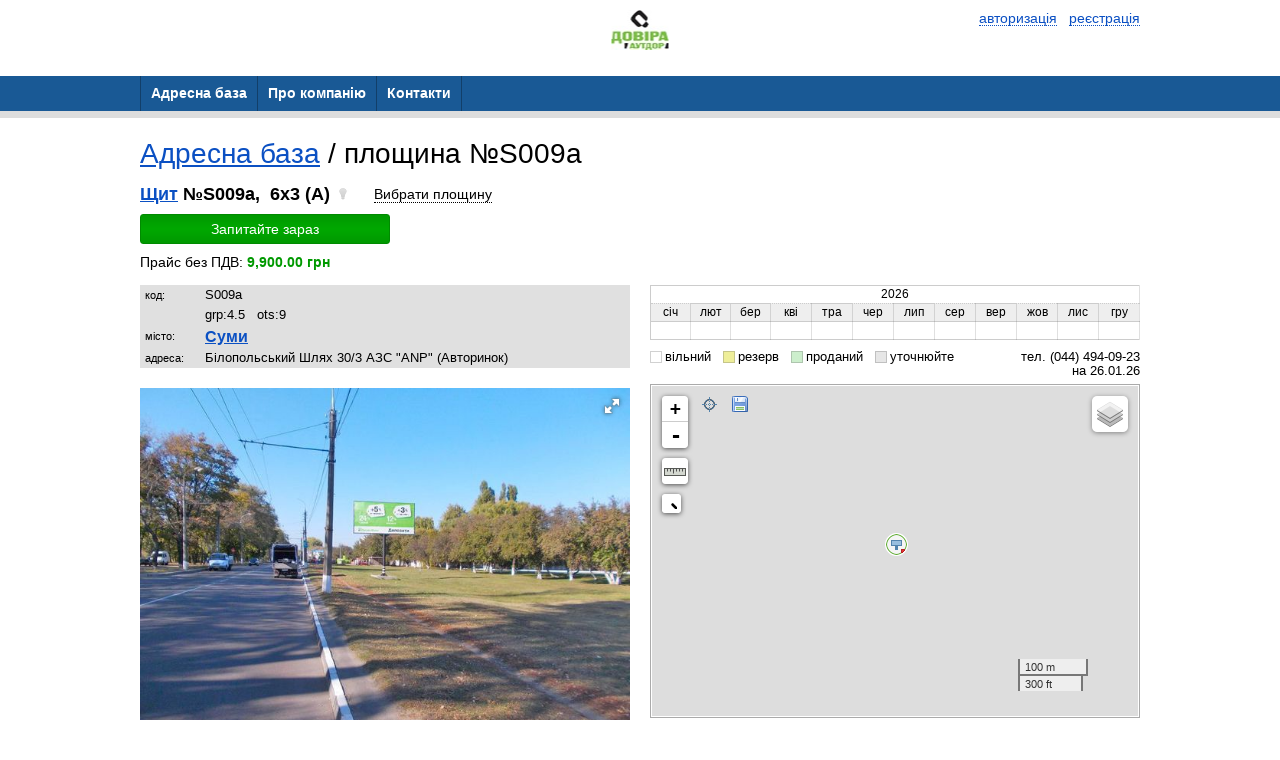

--- FILE ---
content_type: text/html; charset=utf-8
request_url: https://dovira.ua/boards/oid/S009a
body_size: 7340
content:
<!DOCTYPE html PUBLIC "-//W3C//DTD XHTML 1.0 Transitional//EN" "http://www.w3.org/TR/xhtml1/DTD/xhtml1-transitional.dtd"><html><head><meta HTTP-EQUIV="CONTENT-LANGUAGE" content="ru">
<title>Довіра Аутдор — Адресна база зовнішньої реклами</title>
<meta name="Description" content="Інтерактивна база носіїв зовнішньої реклами Довіра Аутдор Глобал Медіа Груп. Розробка медіа рішень із високим комерційним ефектом рекламних кампаній.">
<meta name="google-site-verification" content="kQDISjlalMjWe1IQnxppGfpIK25rr_flrS1Ayl4XggY" />
<meta charset="utf-8">
<meta data-qaid="description" name="description" content="Купити Зовнішня реклама вся Україна – ціни, Довіра Аутдор Глобал Медіа Груп"/>
<meta property="og:image" content="https://dovira.ua/upload/partners/11/static/img/b4beb7083e7fd51490490639d19ab8d6.png"/>
<meta property="og:title" content="Зовнішня реклама Україна."/>
<meta property="og:description" content="Купити Зовнішня реклама вся Україна - оператор Довіра Аутдор Глобал Медіа Груп"/>
<meta property="og:page_url" content="https://dovira.ua"/>
<meta property="og:type" content="website"/>
<meta name="Keywords" content="Суми,Щит,бигборд,билборд,биллборд,bill board,board,billboard,bilbord,bilboard,bigboard,bigbord">
<meta name="Description" content="Щит 6x3, Суми">
<meta name="revisit" content="1 days"/>
<meta name="revisit-after" content="1 days"/>
<meta name="ROBOTS" content="index,follow"/>
<meta http-equiv="Content-Type" content="text/html; charset=utf-8"/>
<!--[if lte IE 6]><link rel="stylesheet" type="text/css" href="/css/ie6.css" /><![endif]-->
<link rel="icon" href="https://dovira.ua/upload/users/adv/home/dovira/favicon.ico" type="image/x-icon"/>
<link rel="SHORTCUT ICON" href="https://dovira.ua/upload/users/adv/home/dovira/favicon.ico" />
<title>Плоскость S009a, Щит 6x3, Суми</title></head><body>
<script xmlns:php="http://php.net/xsl" xmlns:g="http://google.com" src="https://maps.googleapis.com/maps/api/js?v=3.exp&amp;libraries=places&amp;language=ru&amp;key=AIzaSyCvCo1ck03yNhmezbDpwFTutA8Zadn62pg"></script><link xmlns:php="http://php.net/xsl" xmlns:g="http://google.com" rel="stylesheet" type="text/css" href="/themes/business/css/adaptive/common.css?2"><meta xmlns:php="http://php.net/xsl" xmlns:g="http://google.com" name="viewport" content="width=device-width, initial-scale=1"><link xmlns:php="http://php.net/xsl" xmlns:g="http://google.com" href="/powerme2/lib/jquery/plugins/selectmenu/css/ui.selectmenu.css" rel="stylesheet" type="text/css"><script xmlns:php="http://php.net/xsl" xmlns:g="http://google.com" src="/js/jquery-1.8.3.min.js"></script><script xmlns:php="http://php.net/xsl" xmlns:g="http://google.com" src="/powerme2/lib/jquery/ui/jquery-ui.js"></script><script xmlns:php="http://php.net/xsl" xmlns:g="http://google.com" src="/powerme2/lib/jquery/ui/i18n/jquery.ui.datepicker-ru.js"></script><script xmlns:php="http://php.net/xsl" xmlns:g="http://google.com" src="/powerme2/lib/jquery/jquery.trace.js"></script><script xmlns:php="http://php.net/xsl" xmlns:g="http://google.com" src="/powerme2/lib/jquery/plugins/jquery.select-chain.js"></script><script xmlns:php="http://php.net/xsl" xmlns:g="http://google.com" src="/powerme2/lib/jquery/plugins/swfobject.js"></script><script src="/js/commons.js?v=2"></script><script src="/js/adaptive.js?v=9"></script><link xmlns:php="http://php.net/xsl" xmlns:g="http://google.com" href="/css/main_adaptive.css?17" rel="stylesheet"><link href="/themes/business/css/adaptive/green.css?1" rel="stylesheet"><div xmlns:php="http://php.net/xsl" xmlns:g="http://google.com" class="header"><div class="container">
<div style="float: left; margin-left: 50%; transform: translate(-50%, 0%);"><img height="40" id="img-preview" src="/upload/partners/11/logo/9a3b9dc2d495808f89d49cbda61985dd.jpg"></div>
<div class="auth-buttons">
<a class="dotted" onclick="popup('.popup-auth');authForm('auth'); event.preventDefault()"><span class="icon-enter"></span><span class="item-text">авторизація</span></a>
							 
							<a class="dotted" onclick="popup('.popup-auth');authForm('reg'); event.preventDefault()"><span class="icon-user-plus"></span><span class="item-text">реєстрація</span></a>
</div>
<div class="clearfix"></div>
<br>
</div></div><div xmlns:php="http://php.net/xsl" xmlns:g="http://google.com" class="menu">
<a href="#" class="burger"><span></span><span></span><span></span></a><ul><li class="current"><a href="/boards"><span>Адресна база</span></a></li><li><a href="/about"><span>Про компанію</span></a></li><li><a href="/contacts"><span>Контакти</span></a></li></ul>
</div>
<link xmlns:php="http://php.net/xsl" rel="stylesheet" href="/css/leaflet/leaflet.css?4"><script xmlns:php="http://php.net/xsl" src="/js/leaflet_0.7.5.js"></script><link xmlns:php="http://php.net/xsl" rel="stylesheet" href="/css/leaflet/L.Control.ZoomBox.css"><link xmlns:php="http://php.net/xsl" rel="stylesheet" href="/css/leaflet/L.Control.Zoomslider.css"><link xmlns:php="http://php.net/xsl" rel="stylesheet" href="/css/leaflet/Control.MiniMap.css"><link xmlns:php="http://php.net/xsl" rel="stylesheet" href="/css/leaflet/leaflet.measure.css"><script src="/js/leaflet.js?v26"></script><script src="/js/pb-planes.js?v=27"></script><script xmlns:php="http://php.net/xsl" src="/js/fotorama.js"></script><link xmlns:php="http://php.net/xsl" rel="stylesheet" type="text/css" href="/css/fotorama.css"><div xmlns:php="http://php.net/xsl" id="bid-info-127823" class="container"><div class="page page-board"><div class="content-box">
<div class="h1">
<a href="/boards" rel="nofollow">Адресна база</a> /
						площина №S009a</div>
<div class="board"><div class="item-info">
<div class="item-title iblock">
<a href="/boards/filter?flt%5Bc%5D=10" rel="nofollow" class="black" title="смотреть все конструкции этого типа">Щит</a>
								№S009a,
								 6x3 (A)
								<span class="icon_light-off"></span>
</div>
<label class="btn-check-plane"><span role="check-bid"></span></label><div class="check-item"><a class="btn btn-green buy-btn">Запитайте зараз</a></div>
<div class="item-cost">Прайс без ПДВ: <b>9,900.00 грн</b>
</div>
<div class="table-page">
<div class="cell">
<table class="item-description">
<tr>
<td>код:</td>
<td>S009a</td>
</tr>
<tr>
<td></td>
<td>
<span class="bid-rts">grp:</span>4.5  
													<span class="bid-rts">ots:</span>9  
													</td>
</tr>
<tr>
<td>місто:</td>
<td><div class="item-info-city"><a href="/boards/filter?flt%5Bcyt%5D=%D0%A1%D1%83%D0%BC%D0%B8" rel="nofollow" title="смотреть Всі площині из этого города">Суми</a></div></td>
</tr>
<tr>
<td>адреса:</td>
<td>Білопольський Шлях 30/3 АЗС "ANP" (Авторинок)</td>
</tr>
</table>
<div id="id_fotorama"></div>
<div id="bid-photos" class="item-image"><img src="/upload/boards/5c/f5/d3/5cf5d3a04d3fc9be4dee211aae1e2a35.jpg" width="100%" alt='Щит 6x3,  Білопольський Шлях 30/3 АЗС "ANP" (Авторинок)' title='Щит 6x3,  Білопольський Шлях 30/3 АЗС "ANP" (Авторинок)'></div>
<noindex><small>посилання на площину:
											<a class="lgray b" href="https://dovira.ua/boards/oid/S009a" rel="nofollow">https://dovira.ua/boards/oid/S009a</a></small></noindex><div style="margin-top: 5px; margin-bottom: 10px;">
<a data-link="https://dovira.ua/boards/oid/S009a" class="btn btn-green" id="id_btn_copy">Скопіювати</a><div class="a2a_kit a2a_kit_size_32 a2a_default_style" style="display: inline-block; vertical-align: bottom; margin-left: 15px;">
<a class="a2a_button_viber"></a><a class="a2a_button_email"></a><a class="a2a_button_facebook"></a>
</div>
<script>
											var a2a_config = a2a_config || {};
											a2a_config.locale = "ru";
										</script><script async="async" src="https://static.addtoany.com/menu/page.js"></script>
</div>
</div>
<div class="cell">
<div id="occupation"></div>
<div class="occupation-legend">
<span class="item-occupation-free">вільний</span>
											 
											<span class="item-occupation-reserve">резерв</span>
											 
											<span class="item-occupation-sold">проданий</span>
											 
											<span class="item-occupation-undefined">
												уточнюйте
											</span><span style="float:right">
													 тел. (044) 494-09-23</span><div style="clear:both"></div>
<div style="float: right;">
													на 26.01.26</div>
</div>
<div class="item-map"><div id="bid-maps" style="width:100%"></div></div>
<br><div class="board-info">
<h1>Щит 6x3,
				Суми,
				Білопольський Шлях 30/3 АЗС "ANP" (Авторинок)</h1>
<div class="h1"></div>
<br>Площини поруч:<br><a href="/boards/oid/S009b">Щит S009b</a> /
					6x3 (B)
					<span class="icon_light-off"></span> /
					Білопольський Шлях 30/3 АЗС "ANP" в центр (до Авторинку та "Нової Пошти",300 м. АЗС "ОККО")</div>
</div>
</div>
</div></div>
</div></div></div><div xmlns:php="http://php.net/xsl" id="buy-dlg" class="popup-request" style="display: none;">
<div class="popup-header">Запит інформації про площину</div>
<div class="popup-box"><div class="popup-layout-request"><form id="buy-form" class="auth-form" onsubmit="return false">
<input type="hidden" name="c[bid]" value="127823"><input type="hidden" name="c[pid]" value="11"><div class="line table">
<div class="cell cell-title cell-empty"> </div>
<div class="cell cell-value additional-layout">
<a class="dotted" onclick="popup('.popup-auth');authForm('auth'); event.preventDefault()"><span>вже зареєстровані</span></a>?
									</div>
</div>
<div class="line table">
<div class="cell cell-title"><label for="user_name"><span class="asterisk">*</span> Ваше ім'я:</label></div>
<div class="cell cell-value"><input check='"req"' class="block" name="c[name]" type="text" value=""></div>
</div>
<div class="line table">
<div class="cell cell-title"><label for="user_email"><span class="asterisk">*</span> Контактний e-mail:</label></div>
<div class="cell cell-value"><input check='"req","email"' class="block" name="c[email]" type="email" value=""></div>
</div>
<div class="line table">
<div class="cell cell-title"><label for="user_phone"><span class="asterisk">*</span> Ваш телефон:</label></div>
<div class="cell cell-value"><input check='"req"' name="c[phone]" class="block" type="tel" value=""></div>
</div>
<div class="line table">
<div class="cell cell-title"><label for="user_message">Текст:</label></div>
<div class="cell cell-value"><textarea name="c[msg]"></textarea></div>
</div>
<div class="line table">
<div class="cell cell-title cell-empty"> </div>
<div class="cell cell-value">
<button class="btn btn-green" id="id_btn_buy_submit">Надіслати</button>  
								<button class="btn btn-red btn-popup-close" id="id_btn_buy_close">Скасувати</button>
</div>
</div>
</form></div></div>
</div><script xmlns:php="http://php.net/xsl">
						var config = {"active":"y","curr":"UAH","main":{"ordermail":"v.bondarenko@pluses.com.ua"},"flt":{"showocc":"y","showoccnext":"n","visible":"y","city":"*","ohide":"n","priceshow":"n"},"title":"\u0410\u0434\u0440\u0435\u0441\u043d\u0430 \u0431\u0430\u0437\u0430","hdr":"<div>\r\n<h2><a href=\"\/\">\u0417\u043e\u0432\u043d\u0456\u0448\u043d\u044f \u0440\u0435\u043a\u043b\u0430\u043c\u0430 \u0432 \u0423\u043a\u0440\u0430\u0457\u043d\u0456<\/a><\/h2>\r\n<\/div>\r\n<div class=\"callme\" style=\"position: fixed; bottom: 20px; left: 20px; z-index: 1000; border-radius: 50%; box-shadow: 0 19px 38px 0 rgba(34,36,43,.3);\"><a href=\"tel:+38 0444940923\"><img width=\"60\" height=\"60\" style=\"max-width: 15vw; max-height: 15vw;\" src=\"\/upload\/partners\/2\/static\/img\/85a4773e113a626413bddb12c3995421.png\" \/><\/a><\/div>","price_str":"\u041f\u0440\u0430\u0439\u0441 \u0431\u0435\u0437 \u041f\u0414\u0412","priceshow":"y","grid":{"rpp":"300","actuality":"y","cids":["cyt","c","s","f","adr","occ"]},"map":{"visible":"y","type":"GOOGLE","lat":"","lon":"","zoom":"","pmico":"c","mini":"c","search":"y","traffic":"n"},"export":{"hdr":"DOVIRA OUTDOOR \u0442\u0435\u043b. +38 (044) 501-37-41"}};
						var data = {"bid":"127823","occ":[{"y":2026,"m":1,"s":""},{"y":2026,"m":2,"s":"F"},{"y":2026,"m":3,"s":"F"},{"y":2026,"m":4,"s":"F"},{"y":2026,"m":5,"s":"F"},{"y":2026,"m":6,"s":"F"},{"y":2026,"m":7,"s":"F"},{"y":2026,"m":8,"s":"F"},{"y":2026,"m":9,"s":"F"},{"y":2026,"m":10,"s":"F"},{"y":2026,"m":11,"s":"F"},{"y":2026,"m":12,"s":"F"}],"date":{"year":"2026","month":1},"maps":[{"mediaID":"346499","imgHash":"6d57f16a197d44bd4094623886fedb9d","updateTime":"2016-08-18 09:23:57","sx":"400","sy":"340","active":"y"}],"coords":{"lat":"50.93014264","lon":"34.74913107","c":"10","l":"0","sx":"6","sy":"3","d":"se","poi":[]},"order":null,"photos":[{"mediaID":"311829","imgHash":"5cf5d3a04d3fc9be4dee211aae1e2a35","title":"","dt":"0000-00-00","dist":"M","daytime":"","season":"","px":"0","py":"0","sx":"640","sy":"480","updateTime":"2015-11-22 21:05:48","active":"y","note":"","inf":""}]};
				</script><script xmlns:php="http://php.net/xsl">
						$(function() {
								$.boards.planes.init(data, config, {occ:$('#occupation'), photo:$('#bid-photos'), map:$('#bid-maps'), buyBtn:$('.buy-btn'), buyDlg:$('#buy-dlg')});
						});
				</script>
<section xmlns:php="http://php.net/xsl" xmlns:g="http://google.com" class="footer"><div class="container">
<div class="left-box">
							©2026 Dovira Outdoor<div class="footer-contacts">Киев, Україна, 04080, Київ, вул. Кирилівська, 40<br>
								тел. (044) 494-09-23</div>
</div>
<div class="right-box">
<div class="menu-right-box"><a class="gray" href="https://adv.vg">сайт працює на платформі ADV.vg</a></div>
<div class="law-rules">
								права на матеріали охороняються відповідно до законодавства<br>
								при використанні матеріалів посилання обов'язкове
							</div>
</div>
<div class="clearfix"></div>
</div></section><div xmlns:php="http://php.net/xsl" xmlns:g="http://google.com" id="fb-root"></div><div xmlns:php="http://php.net/xsl" xmlns:g="http://google.com" id="loading"></div><script xmlns:php="http://php.net/xsl" xmlns:g="http://google.com">
						if (window.$==null || mce==null) {
								alert('Возможно у Вас установлен ADBlock либо подобное программное обеспечение\n' +
								'блокирующее функциональность данного сайта.\n\n' +
								'Для корректной работы рекоммендуется отключить блокировку рекламы для этого сайта,\n' +
								'так как домен adv.vg может попадать под фильтры из-за слова "ADV".');
						} else {
								$.oldBrowser.check();
								$.fx.speeds._default = 100;

							$(function() {
								var jsl = 0;
							

								var aOpts = {
									logout: {trigger: function() {location.href = '/';}}
								};
								$.pmAuth.init(aOpts, jsl);
							});


						
						/*
								window.___gcfg = {lang: 'ru'};

								(function() {
										var po = document.createElement('script'); po.type = 'text/javascript'; po.async = true;
										po.src = 'https://apis.google.com/js/plusone.js';
										var s = document.getElementsByTagName('script')[0]; s.parentNode.insertBefore(po, s);
								})();

								window.fbAsyncInit = function() {
									FB.init({
										appId: "212414298852815",
										status: true,
										cookie: true,
										xfbml: true
										});
								};
								 */

								// Load the SDK Asynchronously
								(function(d){
								var js, id = 'facebook-jssdk'; if (d.getElementById(id)) {return;}
								js = d.createElement('script'); js.id = id; js.async = true;
								js.src = "//connect.facebook.net/ru_RU/all.js#xfbml=1&appId=212414298852815";
								d.getElementsByTagName('head')[0].appendChild(js);
								}(document));
						}
				</script><script type="text/javascript">
												var _gaq = _gaq || [];
												_gaq.push(['_setAccount', 'UA-23222040-1']);
												_gaq.push(['_trackPageview']);

												
														_gaq.push(['SecondTracker._setAccount', 'UA-23222040-5']);
														_gaq.push(['SecondTracker._trackPageview']);
												

												(function() {
												var ga = document.createElement('script');
												ga.type = 'text/javascript';
												ga.async = true;
												ga.src = ('https:' == document.location.protocol ? 'https://ssl' : 'http://www') + '.google-analytics.com/ga.js';
												var s = document.getElementsByTagName('script')[0];
												s.parentNode.insertBefore(ga, s);
												})();

										</script><div xmlns:php="http://php.net/xsl" xmlns:g="http://google.com" id="modal"></div><div class="popup-auth">
<div class="popup-header">Авторизация</div>
<div class="popup-box">
<div class="popup-layout-auth" id="auth"><form onsubmit="return false" class="auth-form">
<div class="line table">
<div class="cell cell-title cell-empty">
										 
									</div>
<div class="cell cell-value additional-layout">
<a style="cursor: pointer" class="dotted" onclick="authForm('reg');return false"><span>Регистрация</span></a>  
										<a style="cursor: pointer" class="dotted" onclick="authForm('remind');event.preventDefault()"><span>Восстановление пароля</span></a>
</div>
</div>
<div class="line table">
<div class="cell cell-title"><label for="login">Логин:</label></div>
<div class="cell cell-value"><input id="login" type="text" class="block" name="login" maxlength="16" check='
											"req", {"fn":"rexp", "val":"[^A-Za-z0-9_.-]", "msg":"логин содержит пробелы&lt;br&gt;или некорректные символы"},
											{"fn":"minLen", "val":"2", "msg":"логин не может быть короче двух символов"}
										'></div>
</div>
<div class="line table">
<div class="cell cell-title"><label for="pass">Пароль:</label></div>
<div class="cell cell-value"><input class="block" id="pass" type="password" name="pass" check='"req"'></div>
</div>
<div class="line table">
<div class="cell cell-title cell-empty">
										 
									</div>
<div class="cell cell-value">
<button class="btn btn-green" onclick="p_auth.login(this)" type="submit">Войти</button>  
										<button class="btn btn-red btn-popup-close" type="reset">Отмена</button>
</div>
</div>
</form></div>
<div class="popup-layout-auth" id="reg">
<form id="fSignup" onsubmit="return false" class="auth-form">
<div class="line table">
<div class="cell cell-title cell-empty">
										 
									</div>
<div class="cell cell-value additional-layout">
<a style="cursor: pointer" class="dotted" onclick="authForm('auth');return false"><span>Уже зарегистрированы</span></a>?
									</div>
</div>
<div class="line table">
<div class="cell cell-title"><label for="fLogin">Логин:</label></div>
<div class="cell cell-value"><input type="text" class="block" id="fLogin" title="Логин" role="login" name="user[login]" maxlength="16" check='
											"req", {"fn":"rexp", "val":"[^A-Za-z0-9_.-]", "msg":"логин содержит пробелы&lt;br&gt;или некорректные символы"},
											{"fn":"minLen", "val":"2", "msg":"логин не может быть короче двух символов"}
										'></div>
</div>
<div class="line table">
<div class="cell cell-title"><label for="fPassword">Пароль:</label></div>
<div class="cell cell-value"><input class="block" id="fPassword" title="Пароль" role="password" type="password" name="user[pass]" maxlength="16" check='
											"req", {"fn":"minLen", "val":"6", "msg":"введён слишком короткий пароль, минимальная длина — 6 символов"}
										'></div>
</div>
<div class="line table">
<div class="cell cell-title"><label for="fPassword2">Подтверждение:</label></div>
<div class="cell cell-value"><input class="block" id="fPassword2" title="Подтверждение пароля" type="password" maxlength="16" check='"req",{"fn":"eq", "elm":"#fPassword", "msg":"пароль и подтверждение не совпадают"}
										'></div>
</div>
<div class="line table">
<div class="cell cell-title"><label for="fEmail">E-mail:</label></div>
<div class="cell cell-value"><input type="text" class="block" id="fEmail" title="E-mail" role="email" check='"req","email"' name="user[email]" maxlength="128"></div>
</div>
<div class="line table">
<div class="cell cell-title"><label for="fName">Ваше ФИО:</label></div>
<div class="cell cell-value"><input type="text" class="block" id="fName" name="info[name]" maxlength="48" check='
											"req", {"fn":"minLen", "val":"2", "msg":"Ф.И.О. из одного символа?"}
										'></div>
</div>
<div class="line table">
<div class="cell cell-title"><label for="fPhone">Телефон:</label></div>
<div class="cell cell-value"><input type="text" class="block" id="fPhone" name="info[phone]" check='"req"' mask="(999) 999-99-9?9"></div>
</div>
<div class="line table">
<div class="cell cell-title"><label for="fCountry">Страна:</label></div>
<div class="cell cell-value"><div class="select"><select class="block" id="fCountry" name="info[countryID]" style="font-size:14px; width: 160px"></select></div></div>
</div>
<div class="line table">
<div class="cell cell-title"><label for="fRegion">Регион:</label></div>
<div class="cell cell-value"><div class="select"><select class="block" id="fRegion" name="info[regionID]" style="font-size:12px; width: 200px"></select></div></div>
</div>
<div class="line table">
<div class="cell cell-title"><label for="fCity">Город:</label></div>
<div class="cell cell-value"><div class="select"><select class="block" id="fCity" name="info[cityID]" style="font-size:12px; width: 200px"></select></div></div>
</div>
<div class="line table">
<div class="cell cell-title cell-empty">
										 
									</div>
<div class="cell cell-value">
<button class="btn btn-green" onclick="p_auth.register(this)" type="submit">Зарегистрироваться</button>  
										<button class="btn btn-red btn-popup-close" type="reset">Отмена</button>
</div>
</div>
</form>
<script type="text/javascript">
								$(function() {
									//$("#fPhone").mask("(999) 999-99-9?9");

									$('#fSignup #fRegion').selectChain({
										target: $('#fSignup #fCity'),
										url: '/$/regions/select/'
									});

									$('#fSignup #fCountry').selectChain({
										target: $('#fSignup #fRegion'),
										url: '/$/regions/select/',
										init: 1
									});
								});
							</script>
</div>
<div class="popup-layout-auth" id="remind"><form onsubmit="return false" class="auth-form">
<div class="line table">
<div class="cell cell-title cell-empty">
										 
									</div>
<div class="cell cell-value additional-layout">
<a style="cursor: pointer" class="dotted" onclick="authForm('auth');return false"><span>Авторизация</span></a>  
										<a style="cursor: pointer" class="dotted" onclick="authForm('reg');return false"><span>Регистрация</span></a>
</div>
</div>
<div class="line table">
<div class="cell cell-title"><label for="remind_login">Ваш логин:</label></div>
<div class="cell cell-value"><input id="remind_login" class="block" check='"req"' name="login" type="text"></div>
</div>
<div class="line table">
<div class="cell cell-title cell-empty">
										 
									</div>
<div class="cell cell-value">
<button class="btn btn-green" onclick="p_auth.remind(this)" type="submit">Восстановить пароль</button>  
										<button class="btn btn-red btn-popup-close" type="reset">Отмена</button>
</div>
</div>
</form></div>
</div>
</div><div xmlns:php="http://php.net/xsl" xmlns:g="http://google.com" class="popup-feedback" id="feedback"><form onsubmit="return false">
<div class="popup-header">Обратная связь</div>
<div class="popup-box"><div class="auth-form">
<div class="line table">
<div class="cell cell-title"><label for="login">Ваше имя:</label></div>
<div class="cell cell-value"><input placeholder="" check='"req"' name="msg[name]" type="text" class="input input-block"></div>
</div>
<div class="line table">
<div class="cell cell-title"><label for="login">Ваш email:</label></div>
<div class="cell cell-value"><input placeholder="" check='"req","email"' name="msg[email]" type="text" class="input input-block"></div>
</div>
<div class="line table">
<div class="cell cell-title"><label for="login">Ваше сообщение:</label></div>
<div class="cell cell-value"><textarea placeholder="" name="msg[message]" check='"req"' class="input input-block"></textarea></div>
</div>
<div class="line table">
<div class="cell cell-title cell-empty">
								 
							</div>
<div class="cell cell-value">
<button class="btn btn-green" onclick="p_contacts.send(this, false)" type="submit">Отправить</button>  
								<button class="btn btn-red btn-popup-close" type="reset">Отменить</button>
</div>
</div>
</div></div>
</form></div>
</body></html>

--- FILE ---
content_type: text/css
request_url: https://dovira.ua/css/main_adaptive.css?17
body_size: 25564
content:
/*Begin fixes*/
	li, ul li{
		margin-left: 0px;	
	}
	
	ul, ol{
	  margin-top: 16px;
		margin-left: 0px;
		margin-right: 0px;
	}
/*End fixes*/
	

	
/*--- маркеры --*/
.poi-pm {
    width: 24px;
    height: 28px;
    background: url(../img/cats.png) no-repeat -10px -10px;
}

.poi-pm .ci {
    width: 24px;
    height: 24px;
    background: url(../img/cats.png) no-repeat -10px -38px;
}

/*--- UI карт ---*/
.map-ui-info {
    position: absolute;
    width: 400px;
    height: 150px;
    border: solid 2px #ccc;
    margin-left: -150px;
    margin-top: 100px;
    background: #fff
}

.map-ui-arrow {
    width: 24px;
    height: 24px;
    background-image: url(../img/arrows.png);
}


/*--- Стрелки на контрол выбора направления ---*/
.map-ui-area {
    width: 24px;
    height: 24px;
    background: url(../img/arrows.png) 0 -48px;
}

.map-ui-area-a {
    width: 24px;
    height: 24px;
    background: url(../img/arrows.png) 0 -24px;
}

.map-ui-angle {

}

.map-ui-angle .area {
    position: absolute;
    top: 36px;
    left: 36px;
    width: 24px;
    height: 24px;
}

.map-ui-angle .area div {
    position: absolute;
}

.map-ui-angle .control div {
    position: absolute;
    cursor: pointer;
    background: url(../img/arrows.png) no-repeat;
}

.map-ui-angle .control div a {
    display: block;
    width: 24px;
    height: 24px;
    background: url(../img/arrows.png) no-repeat;
}

.map-ui-angle .control div.n {
    top: 0;
    left: 36px;
    background-position: -24px 0
}

.map-ui-angle .control div.n a:hover {
    background-position: -24px -24px
}

.map-ui-angle .control div.e {
    top: 36px;
    left: 72px;
    background-position: -48px 0
}

.map-ui-angle .control div.e a:hover {
    background-position: -48px -24px
}

.map-ui-angle .control div.s {
    top: 72px;
    left: 36px;
    background-position: -72px 0
}

.map-ui-angle .control div.s a:hover {
    background-position: -72px -24px
}

.map-ui-angle .control div.w {
    top: 36px;
    left: 0;
    background-position: -96px 0
}

.map-ui-angle .control div.w a:hover {
    background-position: -96px -24px
}

.map-ui-angle .control div.ne {
    top: 12px;
    left: 60px;
    background-position: -120px 0
}

.map-ui-angle .control div.ne a:hover {
    background-position: -120px -24px
}

.map-ui-angle .control div.se {
    top: 60px;
    left: 60px;
    background-position: -144px 0
}

.map-ui-angle .control div.se a:hover {
    background-position: -144px -24px
}

.map-ui-angle .control div.sw {
    top: 60px;
    left: 12px;
    background-position: -168px 0
}

.map-ui-angle .control div.sw a:hover {
    background-position: -168px -24px
}

.map-ui-angle .control div.nw {
    top: 12px;
    left: 12px;
    background-position: -192px 0
}

.map-ui-angle .control div.nw a:hover {
    background-position: -192px -24px
}

/*--- Направления --*/
.map-ui-dir {
    position: absolute;
    left: 1px;
    width: 24px;
    height: 24px;
}

.map-ui-dir div {
    position: absolute;
    width: 7px;
    height: 7px;
    background: url(../img/arrows.png) no-repeat;
}

.map-ui-dir div.n {
    top: 0;
    left: 8px;
    background-position: -8px -72px
}

.map-ui-dir .s {
    top: 17px;
    left: 8px;
    background-position: -8px -89px
}

.map-ui-dir .w {
    top: 9px;
    left: 0;
    background-position: 0 -81px
}

.map-ui-dir .e {
    top: 9px;
    left: 17px;
    background-position: -17px -81px
}

.map-ui-dir .nw {
    top: 2px;
    left: 2px;
    background-position: -2px -74px
}

.map-ui-dir .ne {
    top: 2px;
    left: 15px;
    background-position: -15px -74px
}

.map-ui-dir .sw {
    top: 15px;
    left: 2px;
    background-position: -2px -87px
}

.map-ui-dir .se {
    top: 15px;
    left: 15px;
    background-position: -15px -87px
}

/*--- КОНСТРУКЦИИ ---*/
.YMaps-placemark {
    cursor: pointer;
}
.map-ui-pin {
    width: 24px;
    height: 24px;
}

.map-ui-pin .area {
    position: absolute;
    top: 1px;
    width: 24px;
    height: 24px;
    background: url(../img/arrows.png) 0 -48px;
}

.map-ui-c {
    width: 24px;
    height: 24px;
    background: url(../img/pins.png) no-repeat;
    z-index:100;
}

.map-ui-ci {
    width: 24px;
    height: 24px;
    background: url(../img/pins-i.png) no-repeat;
    z-index:100;
}

/* Брандмауэр */
.map-ui-c1 {
    background-position: -72px 0
}

.map-ui-c1l {
    background-position: -72px -24px
}

.map-ui-c1v {
    background-position: -72px -48px
}

.map-ui-c1vl {
    background-position: -72px -72px
}

/* Бэклайт */
.map-ui-c2 {
    background-position: -144px 0
}

.map-ui-c2l {
    background-position: -144px -24px
}

.map-ui-c2v {
    background-position: -144px -48px
}

.map-ui-c2vl {
    background-position: -144px -72px
}

/* Лайтбокс */
.map-ui-c3 {
    background-position: -216px 0
}

.map-ui-c3l {
    background-position: -216px -24px
}

.map-ui-c3v {
    background-position: -216px -48px
}

.map-ui-c3vl {
    background-position: -216px -72px
}

/* Монитор */
.map-ui-c4 {
    background-position: -192px 0
}

.map-ui-c4l {
    background-position: -192px -24px
}

.map-ui-c4v {
    background-position: -192px -48px
}

.map-ui-c4vl {
    background-position: -192px -72px
}

/* Пилларс */
.map-ui-c5 {
    background-position: -120px 0
}

.map-ui-c5l {
    background-position: -120px -24px
}

.map-ui-c5v {
    background-position: -120px -48px
}

.map-ui-c5vl {
    background-position: -120px -72px
}

/* Пилон */
.map-ui-c6 {
    background-position: -96px 0
}

.map-ui-c6l {
    background-position: -96px -24px
}

.map-ui-c6v {
    background-position: -96px -48px
}

.map-ui-c6vl {
    background-position: -96px -72px
}

/* Призма */
.map-ui-c7 {
    background-position: -24px 0
}

.map-ui-c7l {
    background-position: -24px -24px
}

.map-ui-c7v {
    background-position: -24px -48px
}

.map-ui-c7vl {
    background-position: -24px -72px
}

/* Ситилайт */
.map-ui-c8 {
    background-position: -168px 0
}

.map-ui-c8l {
    background-position: -168px -24px
}

.map-ui-c8v {
    background-position: -168px -48px
}

.map-ui-c8vl {
    background-position: -168px -72px
}

/*цифровой ситилайт*/
.map-ui-c19, .map-ui-c19v, .map-ui-c19l, .map-ui-c19vl {
    background-position: -168px -72px
}

/* Cитискролл */
.map-ui-c20, .map-ui-c20v {
    background-position: -168px 0
}
.map-ui-c20l, .map-ui-c20vl {
    background-position: -168px -24px
}


/* Цифровой борд */
.map-ui-c21 {
    background-position: 0 0
}
.map-ui-c21l {
    background-position: 0 -24px
}
.map-ui-c21v {
    background-position: 0 -48px
}
.map-ui-c21vl {
    background-position: 0 -72px
}

/* Цифровой скролл */
.map-ui-c22, .map-ui-c22v {
    background-position: -168px 0
}
.map-ui-c22l, .map-ui-c22vl {
    background-position: -168px -24px
}


/* Скролл */
.map-ui-c9 {
    background-position: -48px 0
}

.map-ui-c9l {
    background-position: -48px -24px
}

.map-ui-c9v {
    background-position: -48px -48px
}

.map-ui-c9vl {
    background-position: -48px -72px
}

/* Борд */
.map-ui-c10 {
    background-position: 0 0
}

.map-ui-c10l {
    background-position: 0 -24px
}

.map-ui-c10v {
    background-position: 0 -48px
}

.map-ui-c10vl {
    background-position: 0 -72px
}

/* Тролл */
.map-ui-c11 {
    background-position: -240px 0
}

.map-ui-c11l {
    background-position: -240px -24px
}

.map-ui-c11v {
    background-position: -240px -48px
}

.map-ui-c11vl {
    background-position: -240px -72px
}

/* Арка/мост */
.map-ui-c12 {
    background-position: -288px 0
}

.map-ui-c12l {
    background-position: -288px -24px
}

.map-ui-c12v {
    background-position: -288px -48px
}

.map-ui-c12vl {
    background-position: -288px -72px
}

/* Object */
.map-ui-c14 {
    background-position: -312px 0
}

.map-ui-c14l {
    background-position: -312px 0
}

.map-ui-c14v {
    background-position: -312px 0
}

.map-ui-c14vl {
    background-position: -312px 0
}

/* Холдер */
.map-ui-c13 {
    background-position: -264px 0
}

.map-ui-c13l {
    background-position: -264px -24px
}

.map-ui-c13v {
    background-position: -264px -48px
}

.map-ui-c13vl {
    background-position: -264px -72px
}

/* Остановка, киоск (вид как у пилларса) */
.map-ui-c15,.map-ui-c16 {
    background-position: -120px 0
}

.map-ui-c15l,.map-ui-c16l {
    background-position: -120px -24px
}

.map-ui-c15v,.map-ui-c16v {
    background-position: -120px -48px
}

.map-ui-c15vl,.map-ui-c16vl {
    background-position: -120px -72px
}

/* Суперборд (как у бэклайта) */
.map-ui-c17 {
    background-position: -144px 0
}

.map-ui-c17l {
    background-position: -144px -24px
}

.map-ui-c17v {
    background-position: -144px -48px
}

.map-ui-c17vl {
    background-position: -144px -72px
}

/* Крыша (как Брандмауэр) */
.map-ui-c18 {
    background-position: -72px 0
}

.map-ui-c18l {
    background-position: -72px -24px
}

.map-ui-c18v {
    background-position: -72px -48px
}

.map-ui-c18vl {
    background-position: -72px -72px
}
@font-face {
  font-family: 'fontello';
  src: url('../fonts/fontello.eot?5tnml5');
  src: url('../fonts/fontello.eot?5tnml5#iefix') format('embedded-opentype'), url('../fonts/fontello.ttf?5tnml5') format('truetype'), url('../fonts/fontello.woff?5tnml5') format('woff'), url('../fonts/fontello.svg?5tnml5#fontello') format('svg');
  font-weight: normal;
  font-style: normal;
}
[class^="icon-"],
[class*=" icon-"] {
  /* use !important to prevent issues with browser extensions that change fonts */
  font-family: 'fontello' !important;
  speak: none;
  font-style: normal;
  font-weight: normal;
  font-variant: normal;
  text-transform: none;
  line-height: 1;
  /* Better Font Rendering =========== */
  -webkit-font-smoothing: antialiased;
  -moz-osx-font-smoothing: grayscale;
}
.icon-search:before {
  content: "\e800";
}
.icon-plus-circle:before {
  content: "\e900";
}
.icon-video-camera:before {
  content: "\e901";
}
.icon-camera:before {
  content: "\e902";
}
.icon-user-plus:before {
  content: "\e973";
}
.icon-enter:before {
  content: "\ea13";
}
.icon-exit:before {
  content: "\ea14";
}
.icon-arrow-right:before {
  content: "\ea34";
}
.icon-arrow-left:before {
  content: "\ea38";
}
/*! normalize.css v5.0.0 | MIT License | github.com/necolas/normalize.css */

/**
 * 1. Change the default font family in all browsers (opinionated).
 * 2. Correct the line height in all browsers.
 * 3. Prevent adjustments of font size after orientation changes in
 *    IE on Windows Phone and in iOS.
 */

/* Document
   ========================================================================== */

html {
	font-family: sans-serif; /* 1 */
	line-height: 1.15; /* 2 */
	-ms-text-size-adjust: 100%; /* 3 */
	-webkit-text-size-adjust: 100%; /* 3 */
}

/* Sections
   ========================================================================== */

/**
 * Remove the margin in all browsers (opinionated).
 */

body {
	margin: 0;
}

/**
 * Add the correct display in IE 9-.
 */

article,
aside,
footer,
header,
nav,
section {
	display: block;
}

/**
 * Correct the font size and margin on `h1` elements within `section` and
 * `article` contexts in Chrome, Firefox, and Safari.
 */

h1 {
	font-size: 2em;
	margin: 0.67em 0;
}

/* Grouping content
   ========================================================================== */

/**
 * Add the correct display in IE 9-.
 * 1. Add the correct display in IE.
 */

figcaption,
figure,
main { /* 1 */
	display: block;
}

/**
 * Add the correct margin in IE 8.
 */

figure {
	margin: 1em 40px;
}

/**
 * 1. Add the correct box sizing in Firefox.
 * 2. Show the overflow in Edge and IE.
 */

hr {
	-webkit-box-sizing: content-box;
	        box-sizing: content-box; /* 1 */
	height: 0; /* 1 */
	overflow: visible; /* 2 */
}

/**
 * 1. Correct the inheritance and scaling of font size in all browsers.
 * 2. Correct the odd `em` font sizing in all browsers.
 */

pre {
	font-family: monospace, monospace; /* 1 */
	font-size: 1em; /* 2 */
}

/* Text-level semantics
   ========================================================================== */

/**
 * 1. Remove the gray background on active links in IE 10.
 * 2. Remove gaps in links underline in iOS 8+ and Safari 8+.
 */

a {
	background-color: transparent; /* 1 */
	-webkit-text-decoration-skip: objects; /* 2 */
}

/**
 * Remove the outline on focused links when they are also active or hovered
 * in all browsers (opinionated).
 */

a:active,
a:hover {
	outline-width: 0;
}

/**
 * 1. Remove the bottom border in Firefox 39-.
 * 2. Add the correct text decoration in Chrome, Edge, IE, Opera, and Safari.
 */

abbr[title] {
	border-bottom: none; /* 1 */
	text-decoration: underline; /* 2 */
	text-decoration: underline dotted; /* 2 */
}

/**
 * Prevent the duplicate application of `bolder` by the next rule in Safari 6.
 */

b,
strong {
	font-weight: inherit;
}

/**
 * Add the correct font weight in Chrome, Edge, and Safari.
 */

b,
strong {
	font-weight: bolder;
}

/**
 * 1. Correct the inheritance and scaling of font size in all browsers.
 * 2. Correct the odd `em` font sizing in all browsers.
 */

code,
kbd,
samp {
	font-family: monospace, monospace; /* 1 */
	font-size: 1em; /* 2 */
}

/**
 * Add the correct font style in Android 4.3-.
 */

dfn {
	font-style: italic;
}

/**
 * Add the correct background and color in IE 9-.
 */

mark {
	background-color: #ff0;
	color: #000;
}

/**
 * Add the correct font size in all browsers.
 */

small {
	font-size: 80%;
}

/**
 * Prevent `sub` and `sup` elements from affecting the line height in
 * all browsers.
 */

sub,
sup {
	font-size: 75%;
	line-height: 0;
	position: relative;
	vertical-align: baseline;
}

sub {
	bottom: -0.25em;
}

sup {
	top: -0.5em;
}

/* Embedded content
   ========================================================================== */

/**
 * Add the correct display in IE 9-.
 */

audio,
video {
	display: inline-block;
}

/**
 * Add the correct display in iOS 4-7.
 */

audio:not([controls]) {
	display: none;
	height: 0;
}

/**
 * Remove the border on images inside links in IE 10-.
 */

img {
	border-style: none;
}

/**
 * Hide the overflow in IE.
 */

svg:not(:root) {
	overflow: hidden;
}

/* Forms
   ========================================================================== */

/**
 * 1. Change the font styles in all browsers (opinionated).
 * 2. Remove the margin in Firefox and Safari.
 */

button,
input,
optgroup,
select,
textarea {
	font-family: sans-serif; /* 1 */
	font-size: 100%; /* 1 */
	line-height: 1.15; /* 1 */
	margin: 0; /* 2 */
}

/**
 * Show the overflow in IE.
 * 1. Show the overflow in Edge.
 */

button,
input { /* 1 */
	overflow: visible;
}

/**
 * Remove the inheritance of text transform in Edge, Firefox, and IE.
 * 1. Remove the inheritance of text transform in Firefox.
 */

button,
select { /* 1 */
	text-transform: none;
}

/**
 * 1. Prevent a WebKit bug where (2) destroys native `audio` and `video`
 *    controls in Android 4.
 * 2. Correct the inability to style clickable types in iOS and Safari.
 */

button,
html [type="button"], /* 1 */
[type="reset"],
[type="submit"] {
	-webkit-appearance: button; /* 2 */
}

/**
 * Remove the inner border and padding in Firefox.
 */

button::-moz-focus-inner,
[type="button"]::-moz-focus-inner,
[type="reset"]::-moz-focus-inner,
[type="submit"]::-moz-focus-inner {
	border-style: none;
	padding: 0;
}

/**
 * Restore the focus styles unset by the previous rule.
 */

button:-moz-focusring,
[type="button"]:-moz-focusring,
[type="reset"]:-moz-focusring,
[type="submit"]:-moz-focusring {
	outline: 1px dotted ButtonText;
}

/**
 * Change the border, margin, and padding in all browsers (opinionated).
 */

fieldset {
	border: 1px solid #c0c0c0;
	margin: 0 2px;
	padding: 0.35em 0.625em 0.75em;
}

/**
 * 1. Correct the text wrapping in Edge and IE.
 * 2. Correct the color inheritance from `fieldset` elements in IE.
 * 3. Remove the padding so developers are not caught out when they zero out
 *    `fieldset` elements in all browsers.
 */

legend {
	-webkit-box-sizing: border-box;
	        box-sizing: border-box; /* 1 */
	color: inherit; /* 2 */
	display: table; /* 1 */
	max-width: 100%; /* 1 */
	padding: 0; /* 3 */
	white-space: normal; /* 1 */
}

/**
 * 1. Add the correct display in IE 9-.
 * 2. Add the correct vertical alignment in Chrome, Firefox, and Opera.
 */

progress {
	display: inline-block; /* 1 */
	vertical-align: baseline; /* 2 */
}

/**
 * Remove the default vertical scrollbar in IE.
 */

textarea {
	overflow: auto;
}

/**
 * 1. Add the correct box sizing in IE 10-.
 * 2. Remove the padding in IE 10-.
 */

[type="checkbox"],
[type="radio"] {
	-webkit-box-sizing: border-box;
	        box-sizing: border-box; /* 1 */
	padding: 0; /* 2 */
}

/**
 * Correct the cursor style of increment and decrement buttons in Chrome.
 */

[type="number"]::-webkit-inner-spin-button,
[type="number"]::-webkit-outer-spin-button {
	height: auto;
}

/**
 * 1. Correct the odd appearance in Chrome and Safari.
 * 2. Correct the outline style in Safari.
 */

[type="search"] {
	-webkit-appearance: textfield; /* 1 */
	outline-offset: -2px; /* 2 */
}

/**
 * Remove the inner padding and cancel buttons in Chrome and Safari on macOS.
 */

[type="search"]::-webkit-search-cancel-button,
[type="search"]::-webkit-search-decoration {
	-webkit-appearance: none;
}

/**
 * 1. Correct the inability to style clickable types in iOS and Safari.
 * 2. Change font properties to `inherit` in Safari.
 */

::-webkit-file-upload-button {
	-webkit-appearance: button; /* 1 */
	font: inherit; /* 2 */
}

/* Interactive
   ========================================================================== */

/*
 * Add the correct display in IE 9-.
 * 1. Add the correct display in Edge, IE, and Firefox.
 */

details, /* 1 */
menu {
	display: block;
}

/*
 * Add the correct display in all browsers.
 */

summary {
	display: list-item;
}

/* Scripting
   ========================================================================== */

/**
 * Add the correct display in IE 9-.
 */

canvas {
	display: inline-block;
}

/**
 * Add the correct display in IE.
 */

template {
	display: none;
}

/* Hidden
   ========================================================================== */

/**
 * Add the correct display in IE 10-.
 */

[hidden] {
	display: none;
}
/*
 * jQuery UI CSS Framework 1.8.9
 *
 * Copyright 2011, AUTHORS.txt (http://jqueryui.com/about)
 * Dual licensed under the MIT or GPL Version 2 licenses.
 * http://jquery.org/license
 *
 * http://docs.jquery.com/UI/Theming/API
 */

/* Layout helpers
----------------------------------*/
.ui-helper-hidden { display: none; }
.ui-helper-hidden-accessible { position: absolute !important; clip: rect(1px 1px 1px 1px); clip: rect(1px,1px,1px,1px); }
.ui-helper-reset { margin: 0; padding: 0; border: 0; outline: 0; line-height: 1.3; text-decoration: none; font-size: 100%; list-style: none; }
.ui-helper-clearfix:after { content: "."; display: block; height: 0; clear: both; visibility: hidden; }
.ui-helper-clearfix { display: inline-block; }
/* required comment for clearfix to work in Opera \*/
* html .ui-helper-clearfix { height:1%; }
.ui-helper-clearfix { display:block; }
/* end clearfix */
.ui-helper-zfix { width: 100%; height: 100%; top: 0; left: 0; position: absolute; opacity: 0; filter:Alpha(Opacity=0); }


/* Interaction Cues
----------------------------------*/
.ui-state-disabled { cursor: default !important; }


/* Icons
----------------------------------*/

/* states and images */
.ui-icon { display: block; text-indent: -99999px; overflow: hidden; background-repeat: no-repeat; }


/* Misc visuals
----------------------------------*/

/* Overlays */
.ui-widget-overlay { position: absolute; top: 0; left: 0; width: 100%; height: 100%; }


/*
 * jQuery UI CSS Framework 1.8.9
 *
 * Copyright 2011, AUTHORS.txt (http://jqueryui.com/about)
 * Dual licensed under the MIT or GPL Version 2 licenses.
 * http://jquery.org/license
 *
 * http://docs.jquery.com/UI/Theming/API
 *
 * To view and modify this theme, visit http://jqueryui.com/themeroller/?ffDefault=Lucida%20Grande,%20Lucida%20Sans,%20Arial,%20sans-serif&fwDefault=bold&fsDefault=1.1em&cornerRadius=5px&bgColorHeader=5c9ccc&bgTextureHeader=12_gloss_wave.png&bgImgOpacityHeader=55&borderColorHeader=4297d7&fcHeader=ffffff&iconColorHeader=d8e7f3&bgColorContent=fcfdfd&bgTextureContent=06_inset_hard.png&bgImgOpacityContent=100&borderColorContent=a6c9e2&fcContent=222222&iconColorContent=469bdd&bgColorDefault=dfeffc&bgTextureDefault=02_glass.png&bgImgOpacityDefault=85&borderColorDefault=c5dbec&fcDefault=2e6e9e&iconColorDefault=6da8d5&bgColorHover=d0e5f5&bgTextureHover=02_glass.png&bgImgOpacityHover=75&borderColorHover=79b7e7&fcHover=1d5987&iconColorHover=217bc0&bgColorActive=f5f8f9&bgTextureActive=06_inset_hard.png&bgImgOpacityActive=100&borderColorActive=79b7e7&fcActive=e17009&iconColorActive=f9bd01&bgColorHighlight=fbec88&bgTextureHighlight=01_flat.png&bgImgOpacityHighlight=55&borderColorHighlight=fad42e&fcHighlight=363636&iconColorHighlight=2e83ff&bgColorError=fef1ec&bgTextureError=02_glass.png&bgImgOpacityError=95&borderColorError=cd0a0a&fcError=cd0a0a&iconColorError=cd0a0a&bgColorOverlay=aaaaaa&bgTextureOverlay=01_flat.png&bgImgOpacityOverlay=0&opacityOverlay=30&bgColorShadow=aaaaaa&bgTextureShadow=01_flat.png&bgImgOpacityShadow=0&opacityShadow=30&thicknessShadow=8px&offsetTopShadow=-8px&offsetLeftShadow=-8px&cornerRadiusShadow=8px
 */


/* Component containers
----------------------------------*/
.ui-widget { font-family: Lucida Grande, Lucida Sans, Arial, sans-serif; font-size: 1.1em; }
.ui-widget .ui-widget { font-size: 1em; }
.ui-widget input, .ui-widget select, .ui-widget textarea, .ui-widget button { font-family: Lucida Grande, Lucida Sans, Arial, sans-serif; font-size: 1em; }
.ui-widget-content { border: 1px solid #a6c9e2; background: #fcfdfd url(images/ui-bg_inset-hard_100_fcfdfd_1x100.png) 50% bottom repeat-x; color: #222222; }
.ui-widget-content a { color: #222222; }
.ui-widget-header { border: 1px solid #4297d7; background: #5c9ccc url(images/ui-bg_gloss-wave_55_5c9ccc_500x100.png) 50% 50% repeat-x; color: #ffffff; font-weight: bold; }
.ui-widget-header a { color: #ffffff; }

/* Interaction states
----------------------------------*/
.ui-state-default, .ui-widget-content .ui-state-default, .ui-widget-header .ui-state-default { border: 1px solid #c5dbec; background: #dfeffc url(images/ui-bg_glass_85_dfeffc_1x400.png) 50% 50% repeat-x; font-weight: bold; color: #2e6e9e; }
.ui-state-default a, .ui-state-default a:link, .ui-state-default a:visited { color: #2e6e9e; text-decoration: none; }
.ui-state-hover, .ui-widget-content .ui-state-hover, .ui-widget-header .ui-state-hover, .ui-state-focus, .ui-widget-content .ui-state-focus, .ui-widget-header .ui-state-focus { border: 1px solid #79b7e7; background: #d0e5f5 url(images/ui-bg_glass_75_d0e5f5_1x400.png) 50% 50% repeat-x; font-weight: bold; color: #1d5987; }
.ui-state-hover a, .ui-state-hover a:hover { color: #1d5987; text-decoration: none; }
.ui-state-active, .ui-widget-content .ui-state-active, .ui-widget-header .ui-state-active { border: 1px solid #79b7e7; background: #f5f8f9 url(images/ui-bg_inset-hard_100_f5f8f9_1x100.png) 50% 50% repeat-x; font-weight: bold; color: #e17009; }
.ui-state-active a, .ui-state-active a:link, .ui-state-active a:visited { color: #e17009; text-decoration: none; }
.ui-widget :active { outline: none; }

/* Interaction Cues
----------------------------------*/
.ui-state-highlight, .ui-widget-content .ui-state-highlight, .ui-widget-header .ui-state-highlight  {border: 1px solid #fad42e; background: #fbec88 url(images/ui-bg_flat_55_fbec88_40x100.png) 50% 50% repeat-x; color: #363636; }
.ui-state-highlight a, .ui-widget-content .ui-state-highlight a,.ui-widget-header .ui-state-highlight a { color: #363636; }
.ui-state-error, .ui-widget-content .ui-state-error, .ui-widget-header .ui-state-error {border: 1px solid #cd0a0a; background: #fef1ec url(images/ui-bg_glass_95_fef1ec_1x400.png) 50% 50% repeat-x; color: #cd0a0a; }
.ui-state-error a, .ui-widget-content .ui-state-error a, .ui-widget-header .ui-state-error a { color: #cd0a0a; }
.ui-state-error-text, .ui-widget-content .ui-state-error-text, .ui-widget-header .ui-state-error-text { color: #cd0a0a; }
.ui-priority-primary, .ui-widget-content .ui-priority-primary, .ui-widget-header .ui-priority-primary { font-weight: bold; }
.ui-priority-secondary, .ui-widget-content .ui-priority-secondary,  .ui-widget-header .ui-priority-secondary { opacity: .7; filter:Alpha(Opacity=70); font-weight: normal; }
.ui-state-disabled, .ui-widget-content .ui-state-disabled, .ui-widget-header .ui-state-disabled { opacity: .35; filter:Alpha(Opacity=35); background-image: none; }

/* Icons
----------------------------------*/

/* states and images */
.ui-icon { width: 16px; height: 16px; background-image: url(images/ui-icons_469bdd_256x240.png); }
.ui-widget-content .ui-icon {background-image: url(images/ui-icons_469bdd_256x240.png); }
.ui-state-default .ui-icon { background-image: url(images/ui-icons_6da8d5_256x240.png); }
.ui-widget-header .ui-icon {background-image: url(images/ui-icons_d8e7f3_256x240.png); }
.ui-state-hover .ui-icon, .ui-state-focus .ui-icon {background-image: url(images/ui-icons_217bc0_256x240.png); }
.ui-state-active .ui-icon {background-image: url(images/ui-icons_f9bd01_256x240.png); }
.ui-state-highlight .ui-icon {background-image: url(images/ui-icons_2e83ff_256x240.png); }
.ui-state-error .ui-icon, .ui-state-error-text .ui-icon {background-image: url(images/ui-icons_cd0a0a_256x240.png); }

/* positioning */
.ui-icon-carat-1-n { background-position: 0 0; }
.ui-icon-carat-1-ne { background-position: -16px 0; }
.ui-icon-carat-1-e { background-position: -32px 0; }
.ui-icon-carat-1-se { background-position: -48px 0; }
.ui-icon-carat-1-s { background-position: -64px 0; }
.ui-icon-carat-1-sw { background-position: -80px 0; }
.ui-icon-carat-1-w { background-position: -96px 0; }
.ui-icon-carat-1-nw { background-position: -112px 0; }
.ui-icon-carat-2-n-s { background-position: -128px 0; }
.ui-icon-carat-2-e-w { background-position: -144px 0; }
.ui-icon-triangle-1-n { background-position: 0 -16px; }
.ui-icon-triangle-1-ne { background-position: -16px -16px; }
.ui-icon-triangle-1-e { background-position: -32px -16px; }
.ui-icon-triangle-1-se { background-position: -48px -16px; }
.ui-icon-triangle-1-s { background-position: -64px -16px; }
.ui-icon-triangle-1-sw { background-position: -80px -16px; }
.ui-icon-triangle-1-w { background-position: -96px -16px; }
.ui-icon-triangle-1-nw { background-position: -112px -16px; }
.ui-icon-triangle-2-n-s { background-position: -128px -16px; }
.ui-icon-triangle-2-e-w { background-position: -144px -16px; }
.ui-icon-arrow-1-n { background-position: 0 -32px; }
.ui-icon-arrow-1-ne { background-position: -16px -32px; }
.ui-icon-arrow-1-e { background-position: -32px -32px; }
.ui-icon-arrow-1-se { background-position: -48px -32px; }
.ui-icon-arrow-1-s { background-position: -64px -32px; }
.ui-icon-arrow-1-sw { background-position: -80px -32px; }
.ui-icon-arrow-1-w { background-position: -96px -32px; }
.ui-icon-arrow-1-nw { background-position: -112px -32px; }
.ui-icon-arrow-2-n-s { background-position: -128px -32px; }
.ui-icon-arrow-2-ne-sw { background-position: -144px -32px; }
.ui-icon-arrow-2-e-w { background-position: -160px -32px; }
.ui-icon-arrow-2-se-nw { background-position: -176px -32px; }
.ui-icon-arrowstop-1-n { background-position: -192px -32px; }
.ui-icon-arrowstop-1-e { background-position: -208px -32px; }
.ui-icon-arrowstop-1-s { background-position: -224px -32px; }
.ui-icon-arrowstop-1-w { background-position: -240px -32px; }
.ui-icon-arrowthick-1-n { background-position: 0 -48px; }
.ui-icon-arrowthick-1-ne { background-position: -16px -48px; }
.ui-icon-arrowthick-1-e { background-position: -32px -48px; }
.ui-icon-arrowthick-1-se { background-position: -48px -48px; }
.ui-icon-arrowthick-1-s { background-position: -64px -48px; }
.ui-icon-arrowthick-1-sw { background-position: -80px -48px; }
.ui-icon-arrowthick-1-w { background-position: -96px -48px; }
.ui-icon-arrowthick-1-nw { background-position: -112px -48px; }
.ui-icon-arrowthick-2-n-s { background-position: -128px -48px; }
.ui-icon-arrowthick-2-ne-sw { background-position: -144px -48px; }
.ui-icon-arrowthick-2-e-w { background-position: -160px -48px; }
.ui-icon-arrowthick-2-se-nw { background-position: -176px -48px; }
.ui-icon-arrowthickstop-1-n { background-position: -192px -48px; }
.ui-icon-arrowthickstop-1-e { background-position: -208px -48px; }
.ui-icon-arrowthickstop-1-s { background-position: -224px -48px; }
.ui-icon-arrowthickstop-1-w { background-position: -240px -48px; }
.ui-icon-arrowreturnthick-1-w { background-position: 0 -64px; }
.ui-icon-arrowreturnthick-1-n { background-position: -16px -64px; }
.ui-icon-arrowreturnthick-1-e { background-position: -32px -64px; }
.ui-icon-arrowreturnthick-1-s { background-position: -48px -64px; }
.ui-icon-arrowreturn-1-w { background-position: -64px -64px; }
.ui-icon-arrowreturn-1-n { background-position: -80px -64px; }
.ui-icon-arrowreturn-1-e { background-position: -96px -64px; }
.ui-icon-arrowreturn-1-s { background-position: -112px -64px; }
.ui-icon-arrowrefresh-1-w { background-position: -128px -64px; }
.ui-icon-arrowrefresh-1-n { background-position: -144px -64px; }
.ui-icon-arrowrefresh-1-e { background-position: -160px -64px; }
.ui-icon-arrowrefresh-1-s { background-position: -176px -64px; }
.ui-icon-arrow-4 { background-position: 0 -80px; }
.ui-icon-arrow-4-diag { background-position: -16px -80px; }
.ui-icon-extlink { background-position: -32px -80px; }
.ui-icon-newwin { background-position: -48px -80px; }
.ui-icon-refresh { background-position: -64px -80px; }
.ui-icon-shuffle { background-position: -80px -80px; }
.ui-icon-transfer-e-w { background-position: -96px -80px; }
.ui-icon-transferthick-e-w { background-position: -112px -80px; }
.ui-icon-folder-collapsed { background-position: 0 -96px; }
.ui-icon-folder-open { background-position: -16px -96px; }
.ui-icon-document { background-position: -32px -96px; }
.ui-icon-document-b { background-position: -48px -96px; }
.ui-icon-note { background-position: -64px -96px; }
.ui-icon-mail-closed { background-position: -80px -96px; }
.ui-icon-mail-open { background-position: -96px -96px; }
.ui-icon-suitcase { background-position: -112px -96px; }
.ui-icon-comment { background-position: -128px -96px; }
.ui-icon-person { background-position: -144px -96px; }
.ui-icon-print { background-position: -160px -96px; }
.ui-icon-trash { background-position: -176px -96px; }
.ui-icon-locked { background-position: -192px -96px; }
.ui-icon-unlocked { background-position: -208px -96px; }
.ui-icon-bookmark { background-position: -224px -96px; }
.ui-icon-tag { background-position: -240px -96px; }
.ui-icon-home { background-position: 0 -112px; }
.ui-icon-flag { background-position: -16px -112px; }
.ui-icon-calendar { background-position: -32px -112px; }
.ui-icon-cart { background-position: -48px -112px; }
.ui-icon-pencil { background-position: -64px -112px; }
.ui-icon-clock { background-position: -80px -112px; }
.ui-icon-disk { background-position: -96px -112px; }
.ui-icon-calculator { background-position: -112px -112px; }
.ui-icon-zoomin { background-position: -128px -112px; }
.ui-icon-zoomout { background-position: -144px -112px; }
.ui-icon-search { background-position: -160px -112px; }
.ui-icon-wrench { background-position: -176px -112px; }
.ui-icon-gear { background-position: -192px -112px; }
.ui-icon-heart { background-position: -208px -112px; }
.ui-icon-star { background-position: -224px -112px; }
.ui-icon-link { background-position: -240px -112px; }
.ui-icon-cancel { background-position: 0 -128px; }
.ui-icon-plus { background-position: -16px -128px; }
.ui-icon-plusthick { background-position: -32px -128px; }
.ui-icon-minus { background-position: -48px -128px; }
.ui-icon-minusthick { background-position: -64px -128px; }
.ui-icon-close { background-position: -80px -128px; }
.ui-icon-closethick { background-position: -96px -128px; }
.ui-icon-key { background-position: -112px -128px; }
.ui-icon-lightbulb { background-position: -128px -128px; }
.ui-icon-scissors { background-position: -144px -128px; }
.ui-icon-clipboard { background-position: -160px -128px; }
.ui-icon-copy { background-position: -176px -128px; }
.ui-icon-contact { background-position: -192px -128px; }
.ui-icon-image { background-position: -208px -128px; }
.ui-icon-video { background-position: -224px -128px; }
.ui-icon-script { background-position: -240px -128px; }
.ui-icon-alert { background-position: 0 -144px; }
.ui-icon-info { background-position: -16px -144px; }
.ui-icon-notice { background-position: -32px -144px; }
.ui-icon-help { background-position: -48px -144px; }
.ui-icon-check { background-position: -64px -144px; }
.ui-icon-bullet { background-position: -80px -144px; }
.ui-icon-radio-off { background-position: -96px -144px; }
.ui-icon-radio-on { background-position: -112px -144px; }
.ui-icon-pin-w { background-position: -128px -144px; }
.ui-icon-pin-s { background-position: -144px -144px; }
.ui-icon-play { background-position: 0 -160px; }
.ui-icon-pause { background-position: -16px -160px; }
.ui-icon-seek-next { background-position: -32px -160px; }
.ui-icon-seek-prev { background-position: -48px -160px; }
.ui-icon-seek-end { background-position: -64px -160px; }
.ui-icon-seek-start { background-position: -80px -160px; }
/* ui-icon-seek-first is deprecated, use ui-icon-seek-start instead */
.ui-icon-seek-first { background-position: -80px -160px; }
.ui-icon-stop { background-position: -96px -160px; }
.ui-icon-eject { background-position: -112px -160px; }
.ui-icon-volume-off { background-position: -128px -160px; }
.ui-icon-volume-on { background-position: -144px -160px; }
.ui-icon-power { background-position: 0 -176px; }
.ui-icon-signal-diag { background-position: -16px -176px; }
.ui-icon-signal { background-position: -32px -176px; }
.ui-icon-battery-0 { background-position: -48px -176px; }
.ui-icon-battery-1 { background-position: -64px -176px; }
.ui-icon-battery-2 { background-position: -80px -176px; }
.ui-icon-battery-3 { background-position: -96px -176px; }
.ui-icon-circle-plus { background-position: 0 -192px; }
.ui-icon-circle-minus { background-position: -16px -192px; }
.ui-icon-circle-close { background-position: -32px -192px; }
.ui-icon-circle-triangle-e { background-position: -48px -192px; }
.ui-icon-circle-triangle-s { background-position: -64px -192px; }
.ui-icon-circle-triangle-w { background-position: -80px -192px; }
.ui-icon-circle-triangle-n { background-position: -96px -192px; }
.ui-icon-circle-arrow-e { background-position: -112px -192px; }
.ui-icon-circle-arrow-s { background-position: -128px -192px; }
.ui-icon-circle-arrow-w { background-position: -144px -192px; }
.ui-icon-circle-arrow-n { background-position: -160px -192px; }
.ui-icon-circle-zoomin { background-position: -176px -192px; }
.ui-icon-circle-zoomout { background-position: -192px -192px; }
.ui-icon-circle-check { background-position: -208px -192px; }
.ui-icon-circlesmall-plus { background-position: 0 -208px; }
.ui-icon-circlesmall-minus { background-position: -16px -208px; }
.ui-icon-circlesmall-close { background-position: -32px -208px; }
.ui-icon-squaresmall-plus { background-position: -48px -208px; }
.ui-icon-squaresmall-minus { background-position: -64px -208px; }
.ui-icon-squaresmall-close { background-position: -80px -208px; }
.ui-icon-grip-dotted-vertical { background-position: 0 -224px; }
.ui-icon-grip-dotted-horizontal { background-position: -16px -224px; }
.ui-icon-grip-solid-vertical { background-position: -32px -224px; }
.ui-icon-grip-solid-horizontal { background-position: -48px -224px; }
.ui-icon-gripsmall-diagonal-se { background-position: -64px -224px; }
.ui-icon-grip-diagonal-se { background-position: -80px -224px; }


/* Misc visuals
----------------------------------*/

/* Corner radius */
.ui-corner-tl { -webkit-border-top-left-radius: 5px; border-top-left-radius: 5px; }
.ui-corner-tr { -webkit-border-top-right-radius: 5px; border-top-right-radius: 5px; }
.ui-corner-bl { -webkit-border-bottom-left-radius: 5px; border-bottom-left-radius: 5px; }
.ui-corner-br { -webkit-border-bottom-right-radius: 5px; border-bottom-right-radius: 5px; }
.ui-corner-top { -webkit-border-top-left-radius: 5px; border-top-left-radius: 5px; -webkit-border-top-right-radius: 5px; border-top-right-radius: 5px; }
.ui-corner-bottom { -webkit-border-bottom-left-radius: 5px; border-bottom-left-radius: 5px; -webkit-border-bottom-right-radius: 5px; border-bottom-right-radius: 5px; }
.ui-corner-right { -webkit-border-top-right-radius: 5px; border-top-right-radius: 5px; -webkit-border-bottom-right-radius: 5px; border-bottom-right-radius: 5px; }
.ui-corner-left { -webkit-border-top-left-radius: 5px; border-top-left-radius: 5px; -webkit-border-bottom-left-radius: 5px; border-bottom-left-radius: 5px; }
.ui-corner-all { -webkit-border-radius: 5px; border-radius: 5px; }

/* Overlays */
.ui-widget-overlay { background: #aaaaaa url(images/ui-bg_flat_0_aaaaaa_40x100.png) 50% 50% repeat-x; opacity: .30;filter:Alpha(Opacity=30); }
.ui-widget-shadow { margin: -8px 0 0 -8px; padding: 8px; background: #aaaaaa url(images/ui-bg_flat_0_aaaaaa_40x100.png) 50% 50% repeat-x; opacity: .30;filter:Alpha(Opacity=30); -webkit-border-radius: 8px; border-radius: 8px; }/*
 * jQuery UI Resizable 1.8.9
 *
 * Copyright 2011, AUTHORS.txt (http://jqueryui.com/about)
 * Dual licensed under the MIT or GPL Version 2 licenses.
 * http://jquery.org/license
 *
 * http://docs.jquery.com/UI/Resizable#theming
 */
.ui-resizable { position: relative;}
.ui-resizable-handle { position: absolute;font-size: 0.1px;z-index: 99999; display: block;}
.ui-resizable-disabled .ui-resizable-handle, .ui-resizable-autohide .ui-resizable-handle { display: none; }
.ui-resizable-n { cursor: n-resize; height: 7px; width: 100%; top: -5px; left: 0; }
.ui-resizable-s { cursor: s-resize; height: 7px; width: 100%; bottom: -5px; left: 0; }
.ui-resizable-e { cursor: e-resize; width: 7px; right: -5px; top: 0; height: 100%; }
.ui-resizable-w { cursor: w-resize; width: 7px; left: -5px; top: 0; height: 100%; }
.ui-resizable-se { cursor: se-resize; width: 12px; height: 12px; right: 1px; bottom: 1px; }
.ui-resizable-sw { cursor: sw-resize; width: 9px; height: 9px; left: -5px; bottom: -5px; }
.ui-resizable-nw { cursor: nw-resize; width: 9px; height: 9px; left: -5px; top: -5px; }
.ui-resizable-ne { cursor: ne-resize; width: 9px; height: 9px; right: -5px; top: -5px;}/*
 * jQuery UI Selectable 1.8.9
 *
 * Copyright 2011, AUTHORS.txt (http://jqueryui.com/about)
 * Dual licensed under the MIT or GPL Version 2 licenses.
 * http://jquery.org/license
 *
 * http://docs.jquery.com/UI/Selectable#theming
 */
.ui-selectable-helper { position: absolute; z-index: 100; border:1px dotted black; }
/*
 * jQuery UI Accordion 1.8.9
 *
 * Copyright 2011, AUTHORS.txt (http://jqueryui.com/about)
 * Dual licensed under the MIT or GPL Version 2 licenses.
 * http://jquery.org/license
 *
 * http://docs.jquery.com/UI/Accordion#theming
 */
/* IE/Win - Fix animation bug - #4615 */
.ui-accordion { width: 100%; }
.ui-accordion .ui-accordion-header { cursor: pointer; position: relative; margin-top: 1px; zoom: 1; }
.ui-accordion .ui-accordion-li-fix { display: inline; }
.ui-accordion .ui-accordion-header-active { border-bottom: 0 !important; }
.ui-accordion .ui-accordion-header a { display: block; font-size: 1em; padding: .5em .5em .5em .7em; }
.ui-accordion-icons .ui-accordion-header a { padding-left: 2.2em; }
.ui-accordion .ui-accordion-header .ui-icon { position: absolute; left: .5em; top: 50%; margin-top: -8px; }
.ui-accordion .ui-accordion-content { padding: 1em 2.2em; border-top: 0; margin-top: -2px; position: relative; top: 1px; margin-bottom: 2px; overflow: auto; display: none; zoom: 1; }
.ui-accordion .ui-accordion-content-active { display: block; }
/*
 * jQuery UI Autocomplete 1.8.9
 *
 * Copyright 2011, AUTHORS.txt (http://jqueryui.com/about)
 * Dual licensed under the MIT or GPL Version 2 licenses.
 * http://jquery.org/license
 *
 * http://docs.jquery.com/UI/Autocomplete#theming
 */
.ui-autocomplete { position: absolute; cursor: default; }	

/* workarounds */
* html .ui-autocomplete { width:1px; } /* without this, the menu expands to 100% in IE6 */

/*
 * jQuery UI Menu 1.8.9
 *
 * Copyright 2010, AUTHORS.txt (http://jqueryui.com/about)
 * Dual licensed under the MIT or GPL Version 2 licenses.
 * http://jquery.org/license
 *
 * http://docs.jquery.com/UI/Menu#theming
 */
.ui-menu {
	list-style:none;
	padding: 2px;
	margin: 0;
	display:block;
	float: left;
}
.ui-menu .ui-menu {
	margin-top: -3px;
}
.ui-menu .ui-menu-item {
	margin:0;
	padding: 0;
	zoom: 1;
	float: left;
	clear: left;
	width: 100%;
}
.ui-menu .ui-menu-item a {
	text-decoration:none;
	display:block;
	padding:.2em .4em;
	line-height:1.5;
	zoom:1;
}
.ui-menu .ui-menu-item a.ui-state-hover,
.ui-menu .ui-menu-item a.ui-state-active {
	font-weight: normal;
	margin: -1px;
}
/*
 * jQuery UI Button 1.8.9
 *
 * Copyright 2011, AUTHORS.txt (http://jqueryui.com/about)
 * Dual licensed under the MIT or GPL Version 2 licenses.
 * http://jquery.org/license
 *
 * http://docs.jquery.com/UI/Button#theming
 */
.ui-button { display: inline-block; position: relative; padding: 0; margin-right: .1em; text-decoration: none !important; cursor: pointer; text-align: center; zoom: 1; overflow: visible; } /* the overflow property removes extra width in IE */
.ui-button-icon-only { width: 2.2em; } /* to make room for the icon, a width needs to be set here */
button.ui-button-icon-only { width: 2.4em; } /* button elements seem to need a little more width */
.ui-button-icons-only { width: 3.4em; } 
button.ui-button-icons-only { width: 3.7em; } 

/*button text element */
.ui-button .ui-button-text { display: block; line-height: 1.4;  }
.ui-button-text-only .ui-button-text { padding: .4em 1em; }
.ui-button-icon-only .ui-button-text, .ui-button-icons-only .ui-button-text { padding: .4em; text-indent: -9999999px; }
.ui-button-text-icon-primary .ui-button-text, .ui-button-text-icons .ui-button-text { padding: .4em 1em .4em 2.1em; }
.ui-button-text-icon-secondary .ui-button-text, .ui-button-text-icons .ui-button-text { padding: .4em 2.1em .4em 1em; }
.ui-button-text-icons .ui-button-text { padding-left: 2.1em; padding-right: 2.1em; }
/* no icon support for input elements, provide padding by default */
input.ui-button { padding: .4em 1em; }

/*button icon element(s) */
.ui-button-icon-only .ui-icon, .ui-button-text-icon-primary .ui-icon, .ui-button-text-icon-secondary .ui-icon, .ui-button-text-icons .ui-icon, .ui-button-icons-only .ui-icon { position: absolute; top: 50%; margin-top: -8px; }
.ui-button-icon-only .ui-icon { left: 50%; margin-left: -8px; }
.ui-button-text-icon-primary .ui-button-icon-primary, .ui-button-text-icons .ui-button-icon-primary, .ui-button-icons-only .ui-button-icon-primary { left: .5em; }
.ui-button-text-icon-secondary .ui-button-icon-secondary, .ui-button-text-icons .ui-button-icon-secondary, .ui-button-icons-only .ui-button-icon-secondary { right: .5em; }
.ui-button-text-icons .ui-button-icon-secondary, .ui-button-icons-only .ui-button-icon-secondary { right: .5em; }

/*button sets*/
.ui-buttonset { margin-right: 7px; }
.ui-buttonset .ui-button { margin-left: 0; margin-right: -.3em; }

/* workarounds */
button.ui-button::-moz-focus-inner { border: 0; padding: 0; } /* reset extra padding in Firefox */
/*
 * jQuery UI Dialog 1.8.9
 *
 * Copyright 2011, AUTHORS.txt (http://jqueryui.com/about)
 * Dual licensed under the MIT or GPL Version 2 licenses.
 * http://jquery.org/license
 *
 * http://docs.jquery.com/UI/Dialog#theming
 */
.ui-dialog { position: absolute; padding: .2em; width: 300px; overflow: hidden; }
.ui-dialog .ui-dialog-titlebar { padding: .4em 1em; position: relative;  }
.ui-dialog .ui-dialog-title { float: left; margin: .1em 16px .1em 0; } 
.ui-dialog .ui-dialog-titlebar-close { position: absolute; right: .3em; top: 50%; width: 19px; margin: -10px 0 0 0; padding: 1px; height: 18px; }
.ui-dialog .ui-dialog-titlebar-close span { display: block; margin: 1px; }
.ui-dialog .ui-dialog-titlebar-close:hover, .ui-dialog .ui-dialog-titlebar-close:focus { padding: 0; }
.ui-dialog .ui-dialog-content { position: relative; border: 0; padding: .5em 1em; background: none; overflow: auto; zoom: 1; }
.ui-dialog .ui-dialog-buttonpane { text-align: left; border-width: 1px 0 0 0; background-image: none; margin: .5em 0 0 0; padding: .3em 1em .5em .4em; }
.ui-dialog .ui-dialog-buttonpane .ui-dialog-buttonset { float: right; }
.ui-dialog .ui-dialog-buttonpane button { margin: .5em .4em .5em 0; cursor: pointer; }
.ui-dialog .ui-resizable-se { width: 14px; height: 14px; right: 3px; bottom: 3px; }
.ui-draggable .ui-dialog-titlebar { cursor: move; }
/*
 * jQuery UI Slider 1.8.9
 *
 * Copyright 2011, AUTHORS.txt (http://jqueryui.com/about)
 * Dual licensed under the MIT or GPL Version 2 licenses.
 * http://jquery.org/license
 *
 * http://docs.jquery.com/UI/Slider#theming
 */
.ui-slider { position: relative; text-align: left; }
.ui-slider .ui-slider-handle { position: absolute; z-index: 2; width: 1.2em; height: 1.2em; cursor: default; }
.ui-slider .ui-slider-range { position: absolute; z-index: 1; font-size: .7em; display: block; border: 0; background-position: 0 0; }

.ui-slider-horizontal { height: .8em; }
.ui-slider-horizontal .ui-slider-handle { top: -.3em; margin-left: -.6em; }
.ui-slider-horizontal .ui-slider-range { top: 0; height: 100%; }
.ui-slider-horizontal .ui-slider-range-min { left: 0; }
.ui-slider-horizontal .ui-slider-range-max { right: 0; }

.ui-slider-vertical { width: .8em; height: 100px; }
.ui-slider-vertical .ui-slider-handle { left: -.3em; margin-left: 0; margin-bottom: -.6em; }
.ui-slider-vertical .ui-slider-range { left: 0; width: 100%; }
.ui-slider-vertical .ui-slider-range-min { bottom: 0; }
.ui-slider-vertical .ui-slider-range-max { top: 0; }/*
 * jQuery UI Tabs 1.8.9
 *
 * Copyright 2011, AUTHORS.txt (http://jqueryui.com/about)
 * Dual licensed under the MIT or GPL Version 2 licenses.
 * http://jquery.org/license
 *
 * http://docs.jquery.com/UI/Tabs#theming
 */
.ui-tabs { position: relative; padding: .2em; zoom: 1; } /* position: relative prevents IE scroll bug (element with position: relative inside container with overflow: auto appear as "fixed") */
.ui-tabs .ui-tabs-nav { margin: 0; padding: .2em .2em 0; }
.ui-tabs .ui-tabs-nav li { list-style: none; float: left; position: relative; top: 1px; margin: 0 .2em 1px 0; border-bottom: 0 !important; padding: 0; white-space: nowrap; }
.ui-tabs .ui-tabs-nav li a { float: left; padding: .5em 1em; text-decoration: none; }
.ui-tabs .ui-tabs-nav li.ui-tabs-selected { margin-bottom: 0; padding-bottom: 1px; }
.ui-tabs .ui-tabs-nav li.ui-tabs-selected a, .ui-tabs .ui-tabs-nav li.ui-state-disabled a, .ui-tabs .ui-tabs-nav li.ui-state-processing a { cursor: text; }
.ui-tabs .ui-tabs-nav li a, .ui-tabs.ui-tabs-collapsible .ui-tabs-nav li.ui-tabs-selected a { cursor: pointer; } /* first selector in group seems obsolete, but required to overcome bug in Opera applying cursor: text overall if defined elsewhere... */
.ui-tabs .ui-tabs-panel { display: block; border-width: 0; padding: 1em 1.4em; background: none; }
.ui-tabs .ui-tabs-hide { display: none !important; }
/*
 * jQuery UI Datepicker 1.8.9
 *
 * Copyright 2011, AUTHORS.txt (http://jqueryui.com/about)
 * Dual licensed under the MIT or GPL Version 2 licenses.
 * http://jquery.org/license
 *
 * http://docs.jquery.com/UI/Datepicker#theming
 */
.ui-datepicker { width: 17em; padding: .2em .2em 0; display: none; }
.ui-datepicker .ui-datepicker-header { position:relative; padding:.2em 0; }
.ui-datepicker .ui-datepicker-prev, .ui-datepicker .ui-datepicker-next { position:absolute; top: 2px; width: 1.8em; height: 1.8em; }
.ui-datepicker .ui-datepicker-prev-hover, .ui-datepicker .ui-datepicker-next-hover { top: 1px; }
.ui-datepicker .ui-datepicker-prev { left:2px; }
.ui-datepicker .ui-datepicker-next { right:2px; }
.ui-datepicker .ui-datepicker-prev-hover { left:1px; }
.ui-datepicker .ui-datepicker-next-hover { right:1px; }
.ui-datepicker .ui-datepicker-prev span, .ui-datepicker .ui-datepicker-next span { display: block; position: absolute; left: 50%; margin-left: -8px; top: 50%; margin-top: -8px;  }
.ui-datepicker .ui-datepicker-title { margin: 0 2.3em; line-height: 1.8em; text-align: center; }
.ui-datepicker .ui-datepicker-title select { font-size:1em; margin:1px 0; }
.ui-datepicker select.ui-datepicker-month-year {width: 100%;}
.ui-datepicker select.ui-datepicker-month, 
.ui-datepicker select.ui-datepicker-year { width: 49%;}
.ui-datepicker table {width: 100%; font-size: .9em; border-collapse: collapse; margin:0 0 .4em; }
.ui-datepicker th { padding: .7em .3em; text-align: center; font-weight: bold; border: 0;  }
.ui-datepicker td { border: 0; padding: 1px; }
.ui-datepicker td span, .ui-datepicker td a { display: block; padding: .2em; text-align: right; text-decoration: none; }
.ui-datepicker .ui-datepicker-buttonpane { background-image: none; margin: .7em 0 0 0; padding:0 .2em; border-left: 0; border-right: 0; border-bottom: 0; }
.ui-datepicker .ui-datepicker-buttonpane button { float: right; margin: .5em .2em .4em; cursor: pointer; padding: .2em .6em .3em .6em; width:auto; overflow:visible; }
.ui-datepicker .ui-datepicker-buttonpane button.ui-datepicker-current { float:left; }

/* with multiple calendars */
.ui-datepicker.ui-datepicker-multi { width:auto; }
.ui-datepicker-multi .ui-datepicker-group { float:left; }
.ui-datepicker-multi .ui-datepicker-group table { width:95%; margin:0 auto .4em; }
.ui-datepicker-multi-2 .ui-datepicker-group { width:50%; }
.ui-datepicker-multi-3 .ui-datepicker-group { width:33.3%; }
.ui-datepicker-multi-4 .ui-datepicker-group { width:25%; }
.ui-datepicker-multi .ui-datepicker-group-last .ui-datepicker-header { border-left-width:0; }
.ui-datepicker-multi .ui-datepicker-group-middle .ui-datepicker-header { border-left-width:0; }
.ui-datepicker-multi .ui-datepicker-buttonpane { clear:left; }
.ui-datepicker-row-break { clear:both; width:100%; }

/* RTL support */
.ui-datepicker-rtl { direction: rtl; }
.ui-datepicker-rtl .ui-datepicker-prev { right: 2px; left: auto; }
.ui-datepicker-rtl .ui-datepicker-next { left: 2px; right: auto; }
.ui-datepicker-rtl .ui-datepicker-prev:hover { right: 1px; left: auto; }
.ui-datepicker-rtl .ui-datepicker-next:hover { left: 1px; right: auto; }
.ui-datepicker-rtl .ui-datepicker-buttonpane { clear:right; }
.ui-datepicker-rtl .ui-datepicker-buttonpane button { float: left; }
.ui-datepicker-rtl .ui-datepicker-buttonpane button.ui-datepicker-current { float:right; }
.ui-datepicker-rtl .ui-datepicker-group { float:right; }
.ui-datepicker-rtl .ui-datepicker-group-last .ui-datepicker-header { border-right-width:0; border-left-width:1px; }
.ui-datepicker-rtl .ui-datepicker-group-middle .ui-datepicker-header { border-right-width:0; border-left-width:1px; }

/* IE6 IFRAME FIX (taken from datepicker 1.5.3 */
.ui-datepicker-cover {
    display: none; /*sorry for IE5*/
    display/**/: block; /*sorry for IE5*/
    position: absolute; /*must have*/
    z-index: -1; /*must have*/
    -webkit-filter: mask();
            filter: mask(); /*must have*/
    top: -4px; /*must have*/
    left: -4px; /*must have*/
    width: 200px; /*must have*/
    height: 200px; /*must have*/
}/*
 * jQuery UI Progressbar 1.8.9
 *
 * Copyright 2011, AUTHORS.txt (http://jqueryui.com/about)
 * Dual licensed under the MIT or GPL Version 2 licenses.
 * http://jquery.org/license
 *
 * http://docs.jquery.com/UI/Progressbar#theming
 */
.ui-progressbar { height:2em; text-align: left; }
.ui-progressbar .ui-progressbar-value {margin: -1px; height:100%; }
/*! jQuery UI - v1.12.1 - 2017-02-11
* http://jqueryui.com
* Includes: core.css, datepicker.css, theme.css
* To view and modify this theme, visit http://jqueryui.com/themeroller/?scope=&folderName=custom-theme&bgImgOpacityError=&bgImgOpacityHighlight=&bgImgOpacityActive=&bgImgOpacityHover=&bgImgOpacityDefault=&bgImgOpacityContent=&bgImgOpacityHeader=&cornerRadiusShadow=8px&offsetLeftShadow=0px&offsetTopShadow=0px&thicknessShadow=5px&opacityShadow=30&bgImgOpacityShadow=0&bgTextureShadow=flat&bgColorShadow=%23666666&opacityOverlay=30&bgImgOpacityOverlay=0&bgTextureOverlay=flat&bgColorOverlay=%23aaaaaa&iconColorError=%23cc0000&fcError=%235f3f3f&borderColorError=%23f1a899&bgTextureError=flat&bgColorError=%23fddfdf&iconColorHighlight=%23777620&fcHighlight=%23777620&borderColorHighlight=%23dad55e&bgTextureHighlight=flat&bgColorHighlight=%23fffa90&iconColorActive=%23ffffff&fcActive=%23ffffff&borderColorActive=%23003eff&bgTextureActive=flat&bgColorActive=%23007fff&iconColorHover=%23555555&fcHover=%232b2b2b&borderColorHover=%23cccccc&bgTextureHover=flat&bgColorHover=%23ededed&iconColorDefault=%23777777&fcDefault=%23454545&borderColorDefault=%23c5c5c5&bgTextureDefault=flat&bgColorDefault=%23f6f6f6&iconColorContent=%23444444&fcContent=%23333333&borderColorContent=%23dddddd&bgTextureContent=flat&bgColorContent=%23ffffff&iconColorHeader=%23444444&fcHeader=%23333333&borderColorHeader=%23dddddd&bgTextureHeader=flat&bgColorHeader=%23e9e9e9&cornerRadius=3px&fwDefault=normal&fsDefault=1em&ffDefault='Trebuchet%20MS'%2CArial%2CHelvetica%2Csans-serif
* Copyright jQuery Foundation and other contributors; Licensed MIT */

/* Layout helpers
----------------------------------*/
.ui-helper-hidden {
	display: none;
}
.ui-helper-hidden-accessible {
	border: 0;
	clip: rect(0 0 0 0);
	height: 1px;
	margin: -1px;
	overflow: hidden;
	padding: 0;
	position: absolute;
	width: 1px;
}
.ui-helper-reset {
	margin: 0;
	padding: 0;
	border: 0;
	outline: 0;
	line-height: 1.3;
	text-decoration: none;
	font-size: 100%;
	list-style: none;
}
.ui-helper-clearfix:before,
.ui-helper-clearfix:after {
	content: "";
	display: table;
	border-collapse: collapse;
}
.ui-helper-clearfix:after {
	clear: both;
}
.ui-helper-zfix {
	width: 100%;
	height: 100%;
	top: 0;
	left: 0;
	position: absolute;
	opacity: 0;
	filter:Alpha(Opacity=0); /* support: IE8 */
}

.ui-front {
	z-index: 100;
}


/* Interaction Cues
----------------------------------*/
.ui-state-disabled {
	cursor: default !important;
	pointer-events: none;
}


/* Icons
----------------------------------*/
.ui-icon {
	display: inline-block;
	vertical-align: middle;
	margin-top: -.25em;
	/*position: relative;*/
	text-indent: -99999px;
	overflow: hidden;
	background-repeat: no-repeat;
}

.ui-widget-icon-block {
	left: 50%;
	margin-left: -8px;
	display: block;
}

/* Misc visuals
----------------------------------*/

/* Overlays */
.ui-widget-overlay {
	position: fixed;
	top: 0;
	left: 0;
	width: 100%;
	height: 100%;
}
.ui-datepicker {
	width: 17em;
	padding: .2em .2em 0;
	display: none;
}
.ui-datepicker .ui-datepicker-header {
	position: relative;
	padding: .2em 0;
}
.ui-datepicker .ui-datepicker-prev,
.ui-datepicker .ui-datepicker-next {
	position: absolute;
	top: 2px;
	width: 1.8em;
	height: 1.8em;
}
.ui-datepicker .ui-datepicker-prev-hover,
.ui-datepicker .ui-datepicker-next-hover {
	top: 1px;
}
.ui-datepicker .ui-datepicker-prev {
	left: 2px;
}
.ui-datepicker .ui-datepicker-next {
	right: 2px;
}
.ui-datepicker .ui-datepicker-prev-hover {
	left: 1px;
}
.ui-datepicker .ui-datepicker-next-hover {
	right: 1px;
}
.ui-datepicker .ui-datepicker-prev span,
.ui-datepicker .ui-datepicker-next span {
	display: block;
	position: absolute;
	left: 50%;
	margin-left: -8px;
	top: 50%;
	margin-top: -8px;
}
.ui-datepicker .ui-datepicker-title {
	margin: 0 2.3em;
	line-height: 1.8em;
	text-align: center;
}
.ui-datepicker .ui-datepicker-title select {
	font-size: 1em;
	margin: 1px 0;
}
.ui-datepicker select.ui-datepicker-month,
.ui-datepicker select.ui-datepicker-year {
	width: 45%;
}
.ui-datepicker table {
	width: 100%;
	font-size: .9em;
	border-collapse: collapse;
	margin: 0 0 .4em;
}
.ui-datepicker th {
	padding: .7em .3em;
	text-align: center;
	font-weight: bold;
	border: 0;
}
.ui-datepicker td {
	border: 0;
	padding: 1px;
}
.ui-datepicker td span,
.ui-datepicker td a {
	display: block;
	padding: .2em;
	text-align: right;
	text-decoration: none;
}
.ui-datepicker .ui-datepicker-buttonpane {
	background-image: none;
	margin: .7em 0 0 0;
	padding: 0 .2em;
	border-left: 0;
	border-right: 0;
	border-bottom: 0;
}
.ui-datepicker .ui-datepicker-buttonpane button {
	float: right;
	margin: .5em .2em .4em;
	cursor: pointer;
	padding: .2em .6em .3em .6em;
	width: auto;
	overflow: visible;
}
.ui-datepicker .ui-datepicker-buttonpane button.ui-datepicker-current {
	float: left;
}

/* with multiple calendars */
.ui-datepicker.ui-datepicker-multi {
	width: auto;
}
.ui-datepicker-multi .ui-datepicker-group {
	float: left;
}
.ui-datepicker-multi .ui-datepicker-group table {
	width: 95%;
	margin: 0 auto .4em;
}
.ui-datepicker-multi-2 .ui-datepicker-group {
	width: 50%;
}
.ui-datepicker-multi-3 .ui-datepicker-group {
	width: 33.3%;
}
.ui-datepicker-multi-4 .ui-datepicker-group {
	width: 25%;
}
.ui-datepicker-multi .ui-datepicker-group-last .ui-datepicker-header,
.ui-datepicker-multi .ui-datepicker-group-middle .ui-datepicker-header {
	border-left-width: 0;
}
.ui-datepicker-multi .ui-datepicker-buttonpane {
	clear: left;
}
.ui-datepicker-row-break {
	clear: both;
	width: 100%;
	font-size: 0;
}

/* RTL support */
.ui-datepicker-rtl {
	direction: rtl;
}
.ui-datepicker-rtl .ui-datepicker-prev {
	right: 2px;
	left: auto;
}
.ui-datepicker-rtl .ui-datepicker-next {
	left: 2px;
	right: auto;
}
.ui-datepicker-rtl .ui-datepicker-prev:hover {
	right: 1px;
	left: auto;
}
.ui-datepicker-rtl .ui-datepicker-next:hover {
	left: 1px;
	right: auto;
}
.ui-datepicker-rtl .ui-datepicker-buttonpane {
	clear: right;
}
.ui-datepicker-rtl .ui-datepicker-buttonpane button {
	float: left;
}
.ui-datepicker-rtl .ui-datepicker-buttonpane button.ui-datepicker-current,
.ui-datepicker-rtl .ui-datepicker-group {
	float: right;
}
.ui-datepicker-rtl .ui-datepicker-group-last .ui-datepicker-header,
.ui-datepicker-rtl .ui-datepicker-group-middle .ui-datepicker-header {
	border-right-width: 0;
	border-left-width: 1px;
}

/* Icons */
.ui-datepicker .ui-icon {
	display: block;
	text-indent: -99999px;
	overflow: hidden;
	background-repeat: no-repeat;
	left: .5em;
	top: .3em;
}

/* Component containers
----------------------------------*/
.ui-widget {
	font-family: 'Trebuchet MS',Arial,Helvetica,sans-serif;
	font-size: 1em;
}
.ui-widget .ui-widget {
	font-size: 1em;
}
.ui-widget input,
.ui-widget select,
.ui-widget textarea,
.ui-widget button {
	font-family: 'Trebuchet MS',Arial,Helvetica,sans-serif;
	font-size: 1em;
}
.ui-widget.ui-widget-content {
	border: 1px solid #c5c5c5;
}
.ui-widget-content {
	border: 1px solid #dddddd;
	background: #ffffff;
	color: #333333;
}
.ui-widget-content a {
	color: #333333;
}
.ui-widget-header {
	border: 1px solid #dddddd;
	background: #e9e9e9;
	color: #333333;
	font-weight: bold;
}
.ui-widget-header a {
	color: #333333;
}

/* Interaction states
----------------------------------*/
.ui-state-default,
.ui-widget-content .ui-state-default,
.ui-widget-header .ui-state-default,
.ui-button,

/* We use html here because we need a greater specificity to make sure disabled
works properly when clicked or hovered */
html .ui-button.ui-state-disabled:hover,
html .ui-button.ui-state-disabled:active {
	border: 1px solid #c5c5c5;
	background: #f6f6f6;
	font-weight: normal;
	color: #454545;
}
.ui-state-default a,
.ui-state-default a:link,
.ui-state-default a:visited,
a.ui-button,
a:link.ui-button,
a:visited.ui-button,
.ui-button {
	color: #454545;
	text-decoration: none;
}
.ui-state-hover,
.ui-widget-content .ui-state-hover,
.ui-widget-header .ui-state-hover,
.ui-state-focus,
.ui-widget-content .ui-state-focus,
.ui-widget-header .ui-state-focus,
.ui-button:hover,
.ui-button:focus {
	border: 1px solid #cccccc;
	background: #ededed;
	font-weight: normal;
	color: #2b2b2b;
}
.ui-state-hover a,
.ui-state-hover a:hover,
.ui-state-hover a:link,
.ui-state-hover a:visited,
.ui-state-focus a,
.ui-state-focus a:hover,
.ui-state-focus a:link,
.ui-state-focus a:visited,
a.ui-button:hover,
a.ui-button:focus {
	color: #2b2b2b;
	text-decoration: none;
}

.ui-visual-focus {
	-webkit-box-shadow: 0 0 3px 1px rgb(94, 158, 214);
	        box-shadow: 0 0 3px 1px rgb(94, 158, 214);
}
.ui-state-active,
.ui-widget-content .ui-state-active,
.ui-widget-header .ui-state-active,
a.ui-button:active,
.ui-button:active,
.ui-button.ui-state-active:hover {
	border: 1px solid #003eff;
	background: #007fff;
	font-weight: normal;
	color: #ffffff;
}
.ui-icon-background,
.ui-state-active .ui-icon-background {
	border: #003eff;
	background-color: #ffffff;
}
.ui-state-active a,
.ui-state-active a:link,
.ui-state-active a:visited {
	color: #ffffff;
	text-decoration: none;
}

/* Interaction Cues
----------------------------------*/
.ui-state-highlight,
.ui-widget-content .ui-state-highlight,
.ui-widget-header .ui-state-highlight {
	border: 1px solid #dad55e;
	background: #fffa90;
	color: #777620;
}
.ui-state-checked {
	border: 1px solid #dad55e;
	background: #fffa90;
}
.ui-state-highlight a,
.ui-widget-content .ui-state-highlight a,
.ui-widget-header .ui-state-highlight a {
	color: #777620;
}
.ui-state-error,
.ui-widget-content .ui-state-error,
.ui-widget-header .ui-state-error {
	border: 1px solid #f1a899;
	background: #fddfdf;
	color: #5f3f3f;
}
.ui-state-error a,
.ui-widget-content .ui-state-error a,
.ui-widget-header .ui-state-error a {
	color: #5f3f3f;
}
.ui-state-error-text,
.ui-widget-content .ui-state-error-text,
.ui-widget-header .ui-state-error-text {
	color: #5f3f3f;
}
.ui-priority-primary,
.ui-widget-content .ui-priority-primary,
.ui-widget-header .ui-priority-primary {
	font-weight: bold;
}
.ui-priority-secondary,
.ui-widget-content .ui-priority-secondary,
.ui-widget-header .ui-priority-secondary {
	opacity: .7;
	filter:Alpha(Opacity=70); /* support: IE8 */
	font-weight: normal;
}
.ui-state-disabled,
.ui-widget-content .ui-state-disabled,
.ui-widget-header .ui-state-disabled {
	opacity: .35;
	filter:Alpha(Opacity=35); /* support: IE8 */
	background-image: none;
}
.ui-state-disabled .ui-icon {
	filter:Alpha(Opacity=35); /* support: IE8 - See #6059 */
}

/* Icons
----------------------------------*/

/* states and images */
.ui-icon {
	width: 16px;
	height: 16px;
}
.ui-icon,
.ui-widget-content .ui-icon {
	background-image: url("../img/jquery-ui/ui-icons_444444_256x240.png");
}
.ui-widget-header .ui-icon {
	background-image: url("../img/jquery-ui/ui-icons_444444_256x240.png");
}
.ui-state-hover .ui-icon,
.ui-state-focus .ui-icon,
.ui-button:hover .ui-icon,
.ui-button:focus .ui-icon {
	background-image: url("../img/jquery-ui/ui-icons_555555_256x240.png");
}
.ui-state-active .ui-icon,
.ui-button:active .ui-icon {
	background-image: url("../img/jquery-ui/ui-icons_ffffff_256x240.png");
}
.ui-state-highlight .ui-icon,
.ui-button .ui-state-highlight.ui-icon {
	background-image: url("../img/jquery-ui/ui-icons_777620_256x240.png");
}
.ui-state-error .ui-icon,
.ui-state-error-text .ui-icon {
	background-image: url("../img/jquery-ui/ui-icons_cc0000_256x240.png");
}
.ui-button .ui-icon {
	background-image: url("../img/jquery-ui/ui-icons_777777_256x240.png");
}

/* positioning */
.ui-icon-blank { background-position: 16px 16px; }
.ui-icon-caret-1-n { background-position: 0 0; }
.ui-icon-caret-1-ne { background-position: -16px 0; }
.ui-icon-caret-1-e { background-position: -32px 0; }
.ui-icon-caret-1-se { background-position: -48px 0; }
.ui-icon-caret-1-s { background-position: -65px 0; }
.ui-icon-caret-1-sw { background-position: -80px 0; }
.ui-icon-caret-1-w { background-position: -96px 0; }
.ui-icon-caret-1-nw { background-position: -112px 0; }
.ui-icon-caret-2-n-s { background-position: -128px 0; }
.ui-icon-caret-2-e-w { background-position: -144px 0; }
.ui-icon-triangle-1-n { background-position: 0 -16px; }
.ui-icon-triangle-1-ne { background-position: -16px -16px; }
.ui-icon-triangle-1-e { background-position: -32px -16px; }
.ui-icon-triangle-1-se { background-position: -48px -16px; }
.ui-icon-triangle-1-s { background-position: -65px -16px; }
.ui-icon-triangle-1-sw { background-position: -80px -16px; }
.ui-icon-triangle-1-w { background-position: -96px -16px; }
.ui-icon-triangle-1-nw { background-position: -112px -16px; }
.ui-icon-triangle-2-n-s { background-position: -128px -16px; }
.ui-icon-triangle-2-e-w { background-position: -144px -16px; }
.ui-icon-arrow-1-n { background-position: 0 -32px; }
.ui-icon-arrow-1-ne { background-position: -16px -32px; }
.ui-icon-arrow-1-e { background-position: -32px -32px; }
.ui-icon-arrow-1-se { background-position: -48px -32px; }
.ui-icon-arrow-1-s { background-position: -65px -32px; }
.ui-icon-arrow-1-sw { background-position: -80px -32px; }
.ui-icon-arrow-1-w { background-position: -96px -32px; }
.ui-icon-arrow-1-nw { background-position: -112px -32px; }
.ui-icon-arrow-2-n-s { background-position: -128px -32px; }
.ui-icon-arrow-2-ne-sw { background-position: -144px -32px; }
.ui-icon-arrow-2-e-w { background-position: -160px -32px; }
.ui-icon-arrow-2-se-nw { background-position: -176px -32px; }
.ui-icon-arrowstop-1-n { background-position: -192px -32px; }
.ui-icon-arrowstop-1-e { background-position: -208px -32px; }
.ui-icon-arrowstop-1-s { background-position: -224px -32px; }
.ui-icon-arrowstop-1-w { background-position: -240px -32px; }
.ui-icon-arrowthick-1-n { background-position: 1px -48px; }
.ui-icon-arrowthick-1-ne { background-position: -16px -48px; }
.ui-icon-arrowthick-1-e { background-position: -32px -48px; }
.ui-icon-arrowthick-1-se { background-position: -48px -48px; }
.ui-icon-arrowthick-1-s { background-position: -64px -48px; }
.ui-icon-arrowthick-1-sw { background-position: -80px -48px; }
.ui-icon-arrowthick-1-w { background-position: -96px -48px; }
.ui-icon-arrowthick-1-nw { background-position: -112px -48px; }
.ui-icon-arrowthick-2-n-s { background-position: -128px -48px; }
.ui-icon-arrowthick-2-ne-sw { background-position: -144px -48px; }
.ui-icon-arrowthick-2-e-w { background-position: -160px -48px; }
.ui-icon-arrowthick-2-se-nw { background-position: -176px -48px; }
.ui-icon-arrowthickstop-1-n { background-position: -192px -48px; }
.ui-icon-arrowthickstop-1-e { background-position: -208px -48px; }
.ui-icon-arrowthickstop-1-s { background-position: -224px -48px; }
.ui-icon-arrowthickstop-1-w { background-position: -240px -48px; }
.ui-icon-arrowreturnthick-1-w { background-position: 0 -64px; }
.ui-icon-arrowreturnthick-1-n { background-position: -16px -64px; }
.ui-icon-arrowreturnthick-1-e { background-position: -32px -64px; }
.ui-icon-arrowreturnthick-1-s { background-position: -48px -64px; }
.ui-icon-arrowreturn-1-w { background-position: -64px -64px; }
.ui-icon-arrowreturn-1-n { background-position: -80px -64px; }
.ui-icon-arrowreturn-1-e { background-position: -96px -64px; }
.ui-icon-arrowreturn-1-s { background-position: -112px -64px; }
.ui-icon-arrowrefresh-1-w { background-position: -128px -64px; }
.ui-icon-arrowrefresh-1-n { background-position: -144px -64px; }
.ui-icon-arrowrefresh-1-e { background-position: -160px -64px; }
.ui-icon-arrowrefresh-1-s { background-position: -176px -64px; }
.ui-icon-arrow-4 { background-position: 0 -80px; }
.ui-icon-arrow-4-diag { background-position: -16px -80px; }
.ui-icon-extlink { background-position: -32px -80px; }
.ui-icon-newwin { background-position: -48px -80px; }
.ui-icon-refresh { background-position: -64px -80px; }
.ui-icon-shuffle { background-position: -80px -80px; }
.ui-icon-transfer-e-w { background-position: -96px -80px; }
.ui-icon-transferthick-e-w { background-position: -112px -80px; }
.ui-icon-folder-collapsed { background-position: 0 -96px; }
.ui-icon-folder-open { background-position: -16px -96px; }
.ui-icon-document { background-position: -32px -96px; }
.ui-icon-document-b { background-position: -48px -96px; }
.ui-icon-note { background-position: -64px -96px; }
.ui-icon-mail-closed { background-position: -80px -96px; }
.ui-icon-mail-open { background-position: -96px -96px; }
.ui-icon-suitcase { background-position: -112px -96px; }
.ui-icon-comment { background-position: -128px -96px; }
.ui-icon-person { background-position: -144px -96px; }
.ui-icon-print { background-position: -160px -96px; }
.ui-icon-trash { background-position: -176px -96px; }
.ui-icon-locked { background-position: -192px -96px; }
.ui-icon-unlocked { background-position: -208px -96px; }
.ui-icon-bookmark { background-position: -224px -96px; }
.ui-icon-tag { background-position: -240px -96px; }
.ui-icon-home { background-position: 0 -112px; }
.ui-icon-flag { background-position: -16px -112px; }
.ui-icon-calendar { background-position: -32px -112px; }
.ui-icon-cart { background-position: -48px -112px; }
.ui-icon-pencil { background-position: -64px -112px; }
.ui-icon-clock { background-position: -80px -112px; }
.ui-icon-disk { background-position: -96px -112px; }
.ui-icon-calculator { background-position: -112px -112px; }
.ui-icon-zoomin { background-position: -128px -112px; }
.ui-icon-zoomout { background-position: -144px -112px; }
.ui-icon-search { background-position: -160px -112px; }
.ui-icon-wrench { background-position: -176px -112px; }
.ui-icon-gear { background-position: -192px -112px; }
.ui-icon-heart { background-position: -208px -112px; }
.ui-icon-star { background-position: -224px -112px; }
.ui-icon-link { background-position: -240px -112px; }
.ui-icon-cancel { background-position: 0 -128px; }
.ui-icon-plus { background-position: -16px -128px; }
.ui-icon-plusthick { background-position: -32px -128px; }
.ui-icon-minus { background-position: -48px -128px; }
.ui-icon-minusthick { background-position: -64px -128px; }
.ui-icon-close { background-position: -80px -128px; }
.ui-icon-closethick { background-position: -96px -128px; }
.ui-icon-key { background-position: -112px -128px; }
.ui-icon-lightbulb { background-position: -128px -128px; }
.ui-icon-scissors { background-position: -144px -128px; }
.ui-icon-clipboard { background-position: -160px -128px; }
.ui-icon-copy { background-position: -176px -128px; }
.ui-icon-contact { background-position: -192px -128px; }
.ui-icon-image { background-position: -208px -128px; }
.ui-icon-video { background-position: -224px -128px; }
.ui-icon-script { background-position: -240px -128px; }
.ui-icon-alert { background-position: 0 -144px; }
.ui-icon-info { background-position: -16px -144px; }
.ui-icon-notice { background-position: -32px -144px; }
.ui-icon-help { background-position: -48px -144px; }
.ui-icon-check { background-position: -64px -144px; }
.ui-icon-bullet { background-position: -80px -144px; }
.ui-icon-radio-on { background-position: -96px -144px; }
.ui-icon-radio-off { background-position: -112px -144px; }
.ui-icon-pin-w { background-position: -128px -144px; }
.ui-icon-pin-s { background-position: -144px -144px; }
.ui-icon-play { background-position: 0 -160px; }
.ui-icon-pause { background-position: -16px -160px; }
.ui-icon-seek-next { background-position: -32px -160px; }
.ui-icon-seek-prev { background-position: -48px -160px; }
.ui-icon-seek-end { background-position: -64px -160px; }
.ui-icon-seek-start { background-position: -80px -160px; }
/* ui-icon-seek-first is deprecated, use ui-icon-seek-start instead */
.ui-icon-seek-first { background-position: -80px -160px; }
.ui-icon-stop { background-position: -96px -160px; }
.ui-icon-eject { background-position: -112px -160px; }
.ui-icon-volume-off { background-position: -128px -160px; }
.ui-icon-volume-on { background-position: -144px -160px; }
.ui-icon-power { background-position: 0 -176px; }
.ui-icon-signal-diag { background-position: -16px -176px; }
.ui-icon-signal { background-position: -32px -176px; }
.ui-icon-battery-0 { background-position: -48px -176px; }
.ui-icon-battery-1 { background-position: -64px -176px; }
.ui-icon-battery-2 { background-position: -80px -176px; }
.ui-icon-battery-3 { background-position: -96px -176px; }
.ui-icon-circle-plus { background-position: 0 -192px; }
.ui-icon-circle-minus { background-position: -16px -192px; }
.ui-icon-circle-close { background-position: -32px -192px; }
.ui-icon-circle-triangle-e { background-position: -48px -192px; }
.ui-icon-circle-triangle-s { background-position: -64px -192px; }
.ui-icon-circle-triangle-w { background-position: -80px -192px; }
.ui-icon-circle-triangle-n { background-position: -96px -192px; }
.ui-icon-circle-arrow-e { background-position: -112px -192px; }
.ui-icon-circle-arrow-s { background-position: -128px -192px; }
.ui-icon-circle-arrow-w { background-position: -144px -192px; }
.ui-icon-circle-arrow-n { background-position: -160px -192px; }
.ui-icon-circle-zoomin { background-position: -176px -192px; }
.ui-icon-circle-zoomout { background-position: -192px -192px; }
.ui-icon-circle-check { background-position: -208px -192px; }
.ui-icon-circlesmall-plus { background-position: 0 -208px; }
.ui-icon-circlesmall-minus { background-position: -16px -208px; }
.ui-icon-circlesmall-close { background-position: -32px -208px; }
.ui-icon-squaresmall-plus { background-position: -48px -208px; }
.ui-icon-squaresmall-minus { background-position: -64px -208px; }
.ui-icon-squaresmall-close { background-position: -80px -208px; }
.ui-icon-grip-dotted-vertical { background-position: 0 -224px; }
.ui-icon-grip-dotted-horizontal { background-position: -16px -224px; }
.ui-icon-grip-solid-vertical { background-position: -32px -224px; }
.ui-icon-grip-solid-horizontal { background-position: -48px -224px; }
.ui-icon-gripsmall-diagonal-se { background-position: -64px -224px; }
.ui-icon-grip-diagonal-se { background-position: -80px -224px; }


/* Misc visuals
----------------------------------*/

/* Corner radius */
.ui-corner-all,
.ui-corner-top,
.ui-corner-left,
.ui-corner-tl {
	-webkit-border-top-left-radius: 3px;
	        border-top-left-radius: 3px;
}
.ui-corner-all,
.ui-corner-top,
.ui-corner-right,
.ui-corner-tr {
	-webkit-border-top-right-radius: 3px;
	        border-top-right-radius: 3px;
}
.ui-corner-all,
.ui-corner-bottom,
.ui-corner-left,
.ui-corner-bl {
	-webkit-border-bottom-left-radius: 3px;
	        border-bottom-left-radius: 3px;
}
.ui-corner-all,
.ui-corner-bottom,
.ui-corner-right,
.ui-corner-br {
	-webkit-border-bottom-right-radius: 3px;
	        border-bottom-right-radius: 3px;
}

/* Overlays */
.ui-widget-overlay {
	background: #aaaaaa;
	opacity: .3;
	filter: Alpha(Opacity=30); /* support: IE8 */
}
.ui-widget-shadow {
	-webkit-box-shadow: 0px 0px 5px #666666;
	box-shadow: 0px 0px 5px #666666;
}

/*! jQuery UI - v1.12.1 - 2017-02-11
* http://jqueryui.com
* Copyright jQuery Foundation and other contributors; Licensed MIT */

.ui-widget{font-family:'Trebuchet MS',Arial,Helvetica,sans-serif;font-size:1em}.ui-widget .ui-widget{font-size:1em}.ui-widget input,.ui-widget select,.ui-widget textarea,.ui-widget button{font-family:'Trebuchet MS',Arial,Helvetica,sans-serif;font-size:1em}.ui-widget.ui-widget-content{border:1px solid #c5c5c5}.ui-widget-content{border:1px solid #ddd;background:#fff;color:#333}.ui-widget-content a{color:#333}.ui-widget-header{border:1px solid #ddd;background:#e9e9e9;color:#333;font-weight:bold}.ui-widget-header a{color:#333}.ui-state-default,.ui-widget-content .ui-state-default,.ui-widget-header .ui-state-default,.ui-button,html .ui-button.ui-state-disabled:hover,html .ui-button.ui-state-disabled:active{border:1px solid #c5c5c5;background:#f6f6f6;font-weight:normal;color:#454545}.ui-state-default a,.ui-state-default a:link,.ui-state-default a:visited,a.ui-button,a:link.ui-button,a:visited.ui-button,.ui-button{color:#454545;text-decoration:none}.ui-state-hover,.ui-widget-content .ui-state-hover,.ui-widget-header .ui-state-hover,.ui-state-focus,.ui-widget-content .ui-state-focus,.ui-widget-header .ui-state-focus,.ui-button:hover,.ui-button:focus{border:1px solid #ccc;background:#ededed;font-weight:normal;color:#2b2b2b}.ui-state-hover a,.ui-state-hover a:hover,.ui-state-hover a:link,.ui-state-hover a:visited,.ui-state-focus a,.ui-state-focus a:hover,.ui-state-focus a:link,.ui-state-focus a:visited,a.ui-button:hover,a.ui-button:focus{color:#2b2b2b;text-decoration:none}.ui-visual-focus{-webkit-box-shadow:0 0 3px 1px rgb(94,158,214);box-shadow:0 0 3px 1px rgb(94,158,214)}.ui-state-active,.ui-widget-content .ui-state-active,.ui-widget-header .ui-state-active,a.ui-button:active,.ui-button:active,.ui-button.ui-state-active:hover{border:1px solid #003eff;background:#007fff;font-weight:normal;color:#fff}.ui-icon-background,.ui-state-active .ui-icon-background{border:#003eff;background-color:#fff}.ui-state-active a,.ui-state-active a:link,.ui-state-active a:visited{color:#fff;text-decoration:none}.ui-state-highlight,.ui-widget-content .ui-state-highlight,.ui-widget-header .ui-state-highlight{border:1px solid #dad55e;background:#fffa90;color:#777620}.ui-state-checked{border:1px solid #dad55e;background:#fffa90}.ui-state-highlight a,.ui-widget-content .ui-state-highlight a,.ui-widget-header .ui-state-highlight a{color:#777620}.ui-state-error,.ui-widget-content .ui-state-error,.ui-widget-header .ui-state-error{border:1px solid #f1a899;background:#fddfdf;color:#5f3f3f}.ui-state-error a,.ui-widget-content .ui-state-error a,.ui-widget-header .ui-state-error a{color:#5f3f3f}.ui-state-error-text,.ui-widget-content .ui-state-error-text,.ui-widget-header .ui-state-error-text{color:#5f3f3f}.ui-priority-primary,.ui-widget-content .ui-priority-primary,.ui-widget-header .ui-priority-primary{font-weight:bold}.ui-priority-secondary,.ui-widget-content .ui-priority-secondary,.ui-widget-header .ui-priority-secondary{opacity:.7;filter:Alpha(Opacity=70);font-weight:normal}.ui-state-disabled,.ui-widget-content .ui-state-disabled,.ui-widget-header .ui-state-disabled{opacity:.35;filter:Alpha(Opacity=35);background-image:none}.ui-state-disabled .ui-icon{filter:Alpha(Opacity=35)}.ui-icon{width:16px;height:16px}.ui-icon,.ui-widget-content .ui-icon{background-image:url("../img/jquery-ui/ui-icons_444444_256x240.png")}.ui-widget-header .ui-icon{background-image:url("../img/jquery-ui/ui-icons_444444_256x240.png")}.ui-state-hover .ui-icon,.ui-state-focus .ui-icon,.ui-button:hover .ui-icon,.ui-button:focus .ui-icon{background-image:url("../img/jquery-ui/ui-icons_555555_256x240.png")}.ui-state-active .ui-icon,.ui-button:active .ui-icon{background-image:url("../img/jquery-ui/ui-icons_ffffff_256x240.png")}.ui-state-highlight .ui-icon,.ui-button .ui-state-highlight.ui-icon{background-image:url("../img/jquery-ui/ui-icons_777620_256x240.png")}.ui-state-error .ui-icon,.ui-state-error-text .ui-icon{background-image:url("../img/jquery-ui/ui-icons_cc0000_256x240.png")}.ui-button .ui-icon{background-image:url("../img/jquery-ui/ui-icons_777777_256x240.png")}.ui-icon-blank{background-position:16px 16px}.ui-icon-caret-1-n{background-position:0 0}.ui-icon-caret-1-ne{background-position:-16px 0}.ui-icon-caret-1-e{background-position:-32px 0}.ui-icon-caret-1-se{background-position:-48px 0}.ui-icon-caret-1-s{background-position:-65px 0}.ui-icon-caret-1-sw{background-position:-80px 0}.ui-icon-caret-1-w{background-position:-96px 0}.ui-icon-caret-1-nw{background-position:-112px 0}.ui-icon-caret-2-n-s{background-position:-128px 0}.ui-icon-caret-2-e-w{background-position:-144px 0}.ui-icon-triangle-1-n{background-position:0 -16px}.ui-icon-triangle-1-ne{background-position:-16px -16px}.ui-icon-triangle-1-e{background-position:-32px -16px}.ui-icon-triangle-1-se{background-position:-48px -16px}.ui-icon-triangle-1-s{background-position:-65px -16px}.ui-icon-triangle-1-sw{background-position:-80px -16px}.ui-icon-triangle-1-w{background-position:-96px -16px}.ui-icon-triangle-1-nw{background-position:-112px -16px}.ui-icon-triangle-2-n-s{background-position:-128px -16px}.ui-icon-triangle-2-e-w{background-position:-144px -16px}.ui-icon-arrow-1-n{background-position:0 -32px}.ui-icon-arrow-1-ne{background-position:-16px -32px}.ui-icon-arrow-1-e{background-position:-32px -32px}.ui-icon-arrow-1-se{background-position:-48px -32px}.ui-icon-arrow-1-s{background-position:-65px -32px}.ui-icon-arrow-1-sw{background-position:-80px -32px}.ui-icon-arrow-1-w{background-position:-96px -32px}.ui-icon-arrow-1-nw{background-position:-112px -32px}.ui-icon-arrow-2-n-s{background-position:-128px -32px}.ui-icon-arrow-2-ne-sw{background-position:-144px -32px}.ui-icon-arrow-2-e-w{background-position:-160px -32px}.ui-icon-arrow-2-se-nw{background-position:-176px -32px}.ui-icon-arrowstop-1-n{background-position:-192px -32px}.ui-icon-arrowstop-1-e{background-position:-208px -32px}.ui-icon-arrowstop-1-s{background-position:-224px -32px}.ui-icon-arrowstop-1-w{background-position:-240px -32px}.ui-icon-arrowthick-1-n{background-position:1px -48px}.ui-icon-arrowthick-1-ne{background-position:-16px -48px}.ui-icon-arrowthick-1-e{background-position:-32px -48px}.ui-icon-arrowthick-1-se{background-position:-48px -48px}.ui-icon-arrowthick-1-s{background-position:-64px -48px}.ui-icon-arrowthick-1-sw{background-position:-80px -48px}.ui-icon-arrowthick-1-w{background-position:-96px -48px}.ui-icon-arrowthick-1-nw{background-position:-112px -48px}.ui-icon-arrowthick-2-n-s{background-position:-128px -48px}.ui-icon-arrowthick-2-ne-sw{background-position:-144px -48px}.ui-icon-arrowthick-2-e-w{background-position:-160px -48px}.ui-icon-arrowthick-2-se-nw{background-position:-176px -48px}.ui-icon-arrowthickstop-1-n{background-position:-192px -48px}.ui-icon-arrowthickstop-1-e{background-position:-208px -48px}.ui-icon-arrowthickstop-1-s{background-position:-224px -48px}.ui-icon-arrowthickstop-1-w{background-position:-240px -48px}.ui-icon-arrowreturnthick-1-w{background-position:0 -64px}.ui-icon-arrowreturnthick-1-n{background-position:-16px -64px}.ui-icon-arrowreturnthick-1-e{background-position:-32px -64px}.ui-icon-arrowreturnthick-1-s{background-position:-48px -64px}.ui-icon-arrowreturn-1-w{background-position:-64px -64px}.ui-icon-arrowreturn-1-n{background-position:-80px -64px}.ui-icon-arrowreturn-1-e{background-position:-96px -64px}.ui-icon-arrowreturn-1-s{background-position:-112px -64px}.ui-icon-arrowrefresh-1-w{background-position:-128px -64px}.ui-icon-arrowrefresh-1-n{background-position:-144px -64px}.ui-icon-arrowrefresh-1-e{background-position:-160px -64px}.ui-icon-arrowrefresh-1-s{background-position:-176px -64px}.ui-icon-arrow-4{background-position:0 -80px}.ui-icon-arrow-4-diag{background-position:-16px -80px}.ui-icon-extlink{background-position:-32px -80px}.ui-icon-newwin{background-position:-48px -80px}.ui-icon-refresh{background-position:-64px -80px}.ui-icon-shuffle{background-position:-80px -80px}.ui-icon-transfer-e-w{background-position:-96px -80px}.ui-icon-transferthick-e-w{background-position:-112px -80px}.ui-icon-folder-collapsed{background-position:0 -96px}.ui-icon-folder-open{background-position:-16px -96px}.ui-icon-document{background-position:-32px -96px}.ui-icon-document-b{background-position:-48px -96px}.ui-icon-note{background-position:-64px -96px}.ui-icon-mail-closed{background-position:-80px -96px}.ui-icon-mail-open{background-position:-96px -96px}.ui-icon-suitcase{background-position:-112px -96px}.ui-icon-comment{background-position:-128px -96px}.ui-icon-person{background-position:-144px -96px}.ui-icon-print{background-position:-160px -96px}.ui-icon-trash{background-position:-176px -96px}.ui-icon-locked{background-position:-192px -96px}.ui-icon-unlocked{background-position:-208px -96px}.ui-icon-bookmark{background-position:-224px -96px}.ui-icon-tag{background-position:-240px -96px}.ui-icon-home{background-position:0 -112px}.ui-icon-flag{background-position:-16px -112px}.ui-icon-calendar{background-position:-32px -112px}.ui-icon-cart{background-position:-48px -112px}.ui-icon-pencil{background-position:-64px -112px}.ui-icon-clock{background-position:-80px -112px}.ui-icon-disk{background-position:-96px -112px}.ui-icon-calculator{background-position:-112px -112px}.ui-icon-zoomin{background-position:-128px -112px}.ui-icon-zoomout{background-position:-144px -112px}.ui-icon-search{background-position:-160px -112px}.ui-icon-wrench{background-position:-176px -112px}.ui-icon-gear{background-position:-192px -112px}.ui-icon-heart{background-position:-208px -112px}.ui-icon-star{background-position:-224px -112px}.ui-icon-link{background-position:-240px -112px}.ui-icon-cancel{background-position:0 -128px}.ui-icon-plus{background-position:-16px -128px}.ui-icon-plusthick{background-position:-32px -128px}.ui-icon-minus{background-position:-48px -128px}.ui-icon-minusthick{background-position:-64px -128px}.ui-icon-close{background-position:-80px -128px}.ui-icon-closethick{background-position:-96px -128px}.ui-icon-key{background-position:-112px -128px}.ui-icon-lightbulb{background-position:-128px -128px}.ui-icon-scissors{background-position:-144px -128px}.ui-icon-clipboard{background-position:-160px -128px}.ui-icon-copy{background-position:-176px -128px}.ui-icon-contact{background-position:-192px -128px}.ui-icon-image{background-position:-208px -128px}.ui-icon-video{background-position:-224px -128px}.ui-icon-script{background-position:-240px -128px}.ui-icon-alert{background-position:0 -144px}.ui-icon-info{background-position:-16px -144px}.ui-icon-notice{background-position:-32px -144px}.ui-icon-help{background-position:-48px -144px}.ui-icon-check{background-position:-64px -144px}.ui-icon-bullet{background-position:-80px -144px}.ui-icon-radio-on{background-position:-96px -144px}.ui-icon-radio-off{background-position:-112px -144px}.ui-icon-pin-w{background-position:-128px -144px}.ui-icon-pin-s{background-position:-144px -144px}.ui-icon-play{background-position:0 -160px}.ui-icon-pause{background-position:-16px -160px}.ui-icon-seek-next{background-position:-32px -160px}.ui-icon-seek-prev{background-position:-48px -160px}.ui-icon-seek-end{background-position:-64px -160px}.ui-icon-seek-start{background-position:-80px -160px}.ui-icon-seek-first{background-position:-80px -160px}.ui-icon-stop{background-position:-96px -160px}.ui-icon-eject{background-position:-112px -160px}.ui-icon-volume-off{background-position:-128px -160px}.ui-icon-volume-on{background-position:-144px -160px}.ui-icon-power{background-position:0 -176px}.ui-icon-signal-diag{background-position:-16px -176px}.ui-icon-signal{background-position:-32px -176px}.ui-icon-battery-0{background-position:-48px -176px}.ui-icon-battery-1{background-position:-64px -176px}.ui-icon-battery-2{background-position:-80px -176px}.ui-icon-battery-3{background-position:-96px -176px}.ui-icon-circle-plus{background-position:0 -192px}.ui-icon-circle-minus{background-position:-16px -192px}.ui-icon-circle-close{background-position:-32px -192px}.ui-icon-circle-triangle-e{background-position:-48px -192px}.ui-icon-circle-triangle-s{background-position:-64px -192px}.ui-icon-circle-triangle-w{background-position:-80px -192px}.ui-icon-circle-triangle-n{background-position:-96px -192px}.ui-icon-circle-arrow-e{background-position:-112px -192px}.ui-icon-circle-arrow-s{background-position:-128px -192px}.ui-icon-circle-arrow-w{background-position:-144px -192px}.ui-icon-circle-arrow-n{background-position:-160px -192px}.ui-icon-circle-zoomin{background-position:-176px -192px}.ui-icon-circle-zoomout{background-position:-192px -192px}.ui-icon-circle-check{background-position:-208px -192px}.ui-icon-circlesmall-plus{background-position:0 -208px}.ui-icon-circlesmall-minus{background-position:-16px -208px}.ui-icon-circlesmall-close{background-position:-32px -208px}.ui-icon-squaresmall-plus{background-position:-48px -208px}.ui-icon-squaresmall-minus{background-position:-64px -208px}.ui-icon-squaresmall-close{background-position:-80px -208px}.ui-icon-grip-dotted-vertical{background-position:0 -224px}.ui-icon-grip-dotted-horizontal{background-position:-16px -224px}.ui-icon-grip-solid-vertical{background-position:-32px -224px}.ui-icon-grip-solid-horizontal{background-position:-48px -224px}.ui-icon-gripsmall-diagonal-se{background-position:-64px -224px}.ui-icon-grip-diagonal-se{background-position:-80px -224px}.ui-corner-all,.ui-corner-top,.ui-corner-left,.ui-corner-tl{-webkit-border-top-left-radius:3px;border-top-left-radius:3px}.ui-corner-all,.ui-corner-top,.ui-corner-right,.ui-corner-tr{-webkit-border-top-right-radius:3px;border-top-right-radius:3px}.ui-corner-all,.ui-corner-bottom,.ui-corner-left,.ui-corner-bl{-webkit-border-bottom-left-radius:3px;border-bottom-left-radius:3px}.ui-corner-all,.ui-corner-bottom,.ui-corner-right,.ui-corner-br{-webkit-border-bottom-right-radius:3px;border-bottom-right-radius:3px}.ui-widget-overlay{background:#aaa;opacity:.3;filter:Alpha(Opacity=30)}.ui-widget-shadow{-webkit-box-shadow:0 0 5px #666;box-shadow:0 0 5px #666}
/*!	Developed at http://htmlcoder.net */
* {
  -webkit-box-sizing: border-box;
  box-sizing: border-box;
}
*:before,
*:after {
  -webkit-box-sizing: border-box;
  box-sizing: border-box;
}
::-moz-selection {
  background: #66c6ba;
  color: #FFF;
}
::selection {
  background: #66c6ba;
  color: #FFF;
}
::-moz-selection {
  background: #66c6ba;
  color: #FFF;
}
.clearfix:before,
.clearfix:after {
  content: " ";
  display: table;
}
.clearfix:after {
  clear: both;
}
.dotted {
  border-bottom: 1px dotted;
  cursor: pointer;
  line-height: 1em;
  position: relative;
  text-decoration: none !important;
  top: -0.1em;
  -webkit-transition: border-bottom-color 0.3s ease;
  transition: border-bottom-color 0.3s ease;
}
.dotted span {
  position: relative;
  top: .1em;
}
.dotted:hover {
  border-bottom-color: transparent;
}
label {
  font-weight: inherit;
}
.text-center {
  text-align: center;
}
.text-right {
  text-align: right;
}
.text-left {
  text-align: left;
}
.iblock {
  display: inline-block;
}
.rel {
  position: relative;
}
.pull-left {
  float: left;
}
.pull-right {
  float: right;
}
html {
  font-size: 100%;
  height: 100%;
}
body {
  font-family: "Trebuchet MS", Arial, Helvetica, sans-serif;
  font-size: 87.5%;
  min-height: 100%;
}
body.noscroll {
  position: fixed;
  overflow: hidden;
  max-width: 1030px;
  margin: 0 auto;
  left: 0;
  right: 0;
}
a {
  color: #0b50c3;
  -webkit-transition: color .5s ease;
  transition: color .5s ease;
}
a:hover,
a:focus {
  text-decoration: none;
  color: #c00;
}
.c-green {
  color: #090;
}
.c-gray {
  color: #666;
}
.c-gray-light {
  color: #cccccc;
}
h1,
.h1 {
  font-size: 28px;
  font-weight: normal;
  margin: 0 0 .5em;
}
img {
  max-width: 100%;
}
.container {
  padding: 0 15px;
  max-width: 1030px;
  margin: 0 auto;
}
.dashed {
  border-bottom: 1px dashed;
  cursor: pointer;
  line-height: 1em;
  position: relative;
  text-decoration: none !important;
  top: -2px;
}
.dashed span {
  position: relative;
  top: 2px;
}
.block {
  display: block;
}
.table {
  display: table;
  width: 100%;
  table-layout: fixed;
  margin: 0;
}
.cell {
  display: table-cell;
}
input,
.select select {
  outline: 0 none;
}
input[type="text"],
input[type="email"],
input[type="tel"],
input[type="date"],
input[type="password"],
.select select[type="text"],
.select select[type="email"],
.select select[type="tel"],
.select select[type="date"],
.select select[type="password"] {
  height: 30px;
  border: 1px solid #ddd;
  background: none;
  -webkit-border-radius: 3px;
          border-radius: 3px;
  padding: 5px 10px;
  -webkit-transition: all .5s ease;
  transition: all .5s ease;
  font-family: Arial, sans-serif;
  font-size: 14px;
}
input[type="text"]:focus,
input[type="email"]:focus,
input[type="tel"]:focus,
input[type="date"]:focus,
input[type="password"]:focus,
.select select[type="text"]:focus,
.select select[type="email"]:focus,
.select select[type="tel"]:focus,
.select select[type="date"]:focus,
.select select[type="password"]:focus {
  -webkit-box-shadow: 0 0 10px #658bff;
          box-shadow: 0 0 10px #658bff;
  border-color: rgba(11, 80, 195, 0.6);
}
input[type="text"].block,
input[type="email"].block,
input[type="tel"].block,
input[type="date"].block,
input[type="password"].block,
.select select[type="text"].block,
.select select[type="email"].block,
.select select[type="tel"].block,
.select select[type="date"].block,
.select select[type="password"].block {
  width: 100%;
  display: inline-block;
}
hr {
  border: none;
  border-top: 1px solid #cccccc;
}
.select select option {
  line-height: 1.3;
}
textarea {
  border: 1px solid #ddd;
  background: none;
  -webkit-border-radius: 3px;
          border-radius: 3px;
  padding: 5px 10px;
  -webkit-transition: all .5s ease;
  transition: all .5s ease;
  font-family: Arial, sans-serif;
  font-size: 14px;
  height: auto;
  min-height: 70px;
}
.btn {
  display: inline-block;
  border: 1px solid #DDD;
  -webkit-border-radius: 3px;
          border-radius: 3px;
  padding: 6px 10px;
  text-decoration: none;
  background: rgba(221, 221, 221, 0.3);
  outline: none;
  -webkit-transition: all .3s ease;
  transition: all .3s ease;
  cursor: pointer;
  font: 14px Arial, sans-serif;
  text-shadow: 0 1px 1px #FFF;
  text-align: center;
}
.btn:hover {
  background: rgba(221, 221, 221, 0.85);
}
.btn:active {
  -webkit-box-shadow: inset 0 2px 1px 0 rgba(102, 102, 102, 0.5);
          box-shadow: inset 0 2px 1px 0 rgba(102, 102, 102, 0.5);
  -webkit-transition: none;
  transition: none;
}
.btn-green {
  color: #FFF;
  border-color: #008a00;
  text-shadow: none;
  background: -webkit-gradient(linear, left top, left bottom, color-stop(0, #090), color-stop(50%, #00a800), to(#090));
  background: -webkit-linear-gradient(top, #090 0, #00a800 50%, #090 100%);
  background: linear-gradient(top, #090 0, #00a800 50%, #090 100%);
}
.btn-green:hover {
  background: -webkit-gradient(linear, left top, left bottom, color-stop(0, #090), color-stop(50%, #00b300), to(#090));
  background: -webkit-linear-gradient(top, #090 0, #00b300 50%, #090 100%);
  background: linear-gradient(top, #090 0, #00b300 50%, #090 100%);
  color: #FFF;
}
.btn-red {
  color: #FFF;
  border-color: #df0000;
  text-shadow: none;
  background: -webkit-gradient(linear, left top, left bottom, color-stop(0, #ee0000), color-stop(50%, #fd0000), to(#ee0000));
  background: -webkit-linear-gradient(top, #ee0000 0, #fd0000 50%, #ee0000 100%);
  background: linear-gradient(top, #ee0000 0, #fd0000 50%, #ee0000 100%);
}
.btn-red:hover {
  background: -webkit-gradient(linear, left top, left bottom, color-stop(0, #ee0000), color-stop(50%, #ff0909), to(#ee0000));
  background: -webkit-linear-gradient(top, #ee0000 0, #ff0909 50%, #ee0000 100%);
  background: linear-gradient(top, #ee0000 0, #ff0909 50%, #ee0000 100%);
  color: #FFF;
}
.btn-large {
  padding: 10px 15px;
  font-size: 18px;
}
.btn-small {
  padding: 3px 5px;
  font-size: 13px;
}
.btn-add {
  color: #FFF;
  -webkit-border-radius: 3px;
          border-radius: 3px;
  padding: 5px 10px;
  border: 1px solid #008f00;
  background: -webkit-gradient(linear, left top, left bottom, from(#00cc00), color-stop(50%, #00cc00), color-stop(51%, #090), to(#090));
  background: -webkit-linear-gradient(top, #00cc00 0%, #00cc00 50%, #090 51%, #090 100%);
  background: linear-gradient(top, #00cc00 0%, #00cc00 50%, #090 51%, #090 100%);
  text-decoration: none;
  font-weight: bold;
  margin-top: 10px;
  -webkit-transition: all .3s ease;
  transition: all .3s ease;
  text-shadow: 0 1px 1px rgba(0, 0, 0, 0.2);
}
.btn-add:hover {
  background: -webkit-gradient(linear, left top, left bottom, from(#090), color-stop(50%, #00e500), to(#090));
  background: -webkit-linear-gradient(top, #090 0%, #00e500 50%, #090 100%);
  background: linear-gradient(top, #090 0%, #00e500 50%, #090 100%);
  color: #FFF;
}
.btn-block {
  display: block;
}
/*********/
@media (max-width: 479px) {
  .logo {
    display: block;
    margin: 0 auto;
    float: none;
    padding: 32px 70px 0 0;
  }
}
.header {
  padding: 10px 0;
}
.country-select,
.services-select {
  position: relative;
  display: inline-block;
}
.country-select .variables,
.services-select .variables {
  position: absolute;
  left: -5px;
  top: -5px;
  width: 160px;
  background: #FFF;
  padding: 5px;
  border: 1px solid #DDD;
  -webkit-border-radius: 3px;
          border-radius: 3px;
  -webkit-box-shadow: 0 0 30px rgba(0, 0, 0, 0.3);
          box-shadow: 0 0 30px rgba(0, 0, 0, 0.3);
  -webkit-transform: translate3d(0, 10px, 0);
          transform: translate3d(0, 10px, 0);
  -webkit-transition: opacity .3s ease, -webkit-transform .3s ease;
  transition: opacity .3s ease, -webkit-transform .3s ease;
  transition: transform .3s ease, opacity .3s ease;
  transition: transform .3s ease, opacity .3s ease, -webkit-transform .3s ease;
  z-index: -99;
  opacity: 0;
  visibility: hidden;
}
.country-select .variables .counts,
.services-select .variables .counts {
  float: right;
  width: 50px;
  font-size: .75em;
  color: #666;
  margin-top: 3px;
}
.country-select .item,
.services-select .item {
  padding: 3px 0;
}
.country-select .item:before,
.services-select .item:before {
  content: '';
  display: inline-block;
  width: 16px;
  height: 11px;
  background-image: url(../img/flags.jpg);
  float: left;
  margin: 3px 5px 0 0;
}
.country-select .item.ua:before,
.services-select .item.ua:before {
  background-position: 0 0;
}
.country-select .item.ru:before,
.services-select .item.ru:before {
  background-position: 0 -11px;
}
.country-select .item.by:before,
.services-select .item.by:before {
  background-position: 0 -22px;
}
.country-select .item.md:before,
.services-select .item.md:before {
  background-position: 0 -33px;
}
.country-select .item.lv:before,
.services-select .item.lv:before {
  background-position: 0 -44px;
}
.country-select .item.lt:before,
.services-select .item.lt:before {
  background-position: 0 -55px;
}
.country-select .item.ee:before,
.services-select .item.ee:before {
  background-position: 0 -66px;
}
.country-select .item.az:before,
.services-select .item.az:before {
  background-position: 0 -77px;
}
.country-select .item.am:before,
.services-select .item.am:before {
  background-position: 0 -88px;
}
.country-select .item.ge:before,
.services-select .item.ge:before {
  background-position: 0 -99px;
}
.country-select .item.kz:before,
.services-select .item.kz:before {
  background-position: 0 -110px;
}
.country-select .item.kg:before,
.services-select .item.kg:before {
  background-position: 0 -121px;
}
.country-select .item.tj:before,
.services-select .item.tj:before {
  background-position: 0 -132px;
}
.country-select .item.tm:before,
.services-select .item.tm:before {
  background-position: 0 -143px;
}
.country-select .item.uz:before,
.services-select .item.uz:before {
  background-position: 0 -154px;
}
.country-select .active,
.services-select .active {
  font-weight: bold;
}
.country-select .active .dotted,
.services-select .active .dotted {
  border-bottom-color: transparent;
  color: #666;
  cursor: default;
}
.country-select.open .variables,
.services-select.open .variables {
  z-index: 10;
  opacity: 1;
  visibility: visible;
  -webkit-transform: translate3d(0, 0, 0);
          transform: translate3d(0, 0, 0);
}
.country-select .dotted,
.services-select .dotted {
  color: #0b50c3;
}
.country-select .dotted:hover,
.services-select .dotted:hover {
  color: #c00;
}
.country-select ul,
.services-select ul {
  list-style: none;
  padding: 0;
  margin: 0;
  font-family: Arial, sans-serif;
}
.services-select {
  text-align: left;
}
.services-select .item {
  white-space: nowrap;
}
.services-select .item:before {
  display: none;
}
.services-select .variables {
  width: auto;
}
.services-select .variables .counts {
  float: none;
  width: auto;
}
.auth-buttons {
  float: right;
  white-space: nowrap;
}
.auth-buttons .icon-enter,
.auth-buttons .icon-user-plus {
  display: none;
  font-size: 30px;
}
@media (max-width: 479px) {
  .auth-buttons {
    position: absolute;
    right: 10px;
    top: 10px;
  }
  .auth-buttons .dotted {
    top: auto;
    border: none;
    display: inline-block;
  }
  .auth-buttons .icon-enter {
    display: inline-block;
  }
  .auth-buttons .icon-user-plus {
    /*display: inline-block;*/
  	display: none;
  }
  .auth-buttons .item-text {
    display: none;
  }
}
.menu {
  border-bottom: 7px solid #dddddd;
  background: #195995;
}
.menu ul {
  display: block;
  padding: 0 15px;
  max-width: 1030px;
  margin: 0 auto;
  list-style: none;
}
.menu li {
  display: block;
  float: left;
  border-left: 1px solid #123f69;
  -webkit-transition: background .3s ease;
  transition: background .3s ease;
}
.menu li:last-of-type {
  border-right: 1px solid #123f69;
}
.menu li:hover {
  background: -webkit-gradient(linear, left top, left bottom, from(#3C5D7F), color-stop(49%, #3C5D7F), color-stop(50%, #1A446B), to(#1A446B));
  background: -webkit-linear-gradient(top, #3C5D7F 0%, #3C5D7F 49%, #1A446B 50%, #1A446B 100%);
  background: linear-gradient(top, #3C5D7F 0%, #3C5D7F 49%, #1A446B 50%, #1A446B 100%);
}
.menu li.active {
  background: -webkit-gradient(linear, left top, left bottom, from(#fff), color-stop(49%, #FDFDFD), color-stop(50%, #ECECEC), to(#E1E1E1));
  background: -webkit-linear-gradient(top, #fff 0%, #FDFDFD 49%, #ECECEC 50%, #E1E1E1 100%);
  background: linear-gradient(top, #fff 0%, #FDFDFD 49%, #ECECEC 50%, #E1E1E1 100%);
}
.menu li.active a {
  color: #195995;
}
.menu a {
  height: 35px;
  line-height: 35px;
  color: #FFF;
  font-size: 14px;
  font-weight: bold;
  text-decoration: none;
  padding: 0 10px;
  display: block;
}
.menu:after {
  content: '';
  display: block;
  clear: both;
}
.menu .burger {
  display: none;
  background: #195995;
  padding: 2px 5px;
  height: auto;
  line-height: normal;
  -webkit-border-radius: 3px;
          border-radius: 3px;
  position: relative;
  z-index: 5;
}
.menu .burger span {
  display: block;
  height: 3px;
  width: 20px;
  margin: 3px 0;
  background: #FFF;
}
.menu.menu-mobile {
  position: fixed;
  top: 10px;
  left: 10px;
  border-bottom: none;
  background: none;
  z-index: 1001;
}
.menu.menu-mobile .burger {
  display: block;
}
.menu.menu-mobile ul {
  display: none;
}
.menu.menu-mobile.active {
  z-index: 1002;
}
.menu.menu-mobile.active ul {
  display: block;
  position: absolute;
  left: -10px;
  top: -10px;
  width: 100vw;
  max-width: none;
  padding: 3px 0 0;
  margin: 0;
  background: #195995;
  z-index: 4;
}
.menu.menu-mobile.active ul a {
  padding: 0 10px 0 40px;
}
.menu.menu-mobile.active li {
  float: none;
  text-align: left;
  border: none;
  border-bottom: 1px solid #FFF;
}
.menu.menu-mobile.active .burger {
  background: none;
  padding: 5px;
  margin: -5px;
}
.menu.menu-mobile.active .burger span {
  -webkit-transition: all .2s ease;
  transition: all .2s ease;
  background: #222;
}
.menu.menu-mobile.active .burger span:first-of-type {
  -webkit-transform: rotate(45deg);
      -ms-transform: rotate(45deg);
          transform: rotate(45deg);
  margin: 9px 0 -6px;
}
.menu.menu-mobile.active .burger span:last-of-type {
  -webkit-transform: rotate(-45deg);
      -ms-transform: rotate(-45deg);
          transform: rotate(-45deg);
}
.menu.menu-mobile.active .burger span:nth-of-type(2) {
  display: none;
}
.page {
  display: table;
  table-layout: fixed;
  width: 100%;
}
.page .content-box {
  display: table-cell;
  vertical-align: top;
  padding: 20px 20px 20px 0;
}
.page .sidebar-box {
  display: table-cell;
  vertical-align: top;
  width: 270px;
  padding: 20px 0;
}
@media (max-width: 767px) {
  .page .content-box {
    display: block;
    padding: 20px 0 0;
    margin-bottom: 20px;
  }
  .page .sidebar-box {
    display: block;
    width: auto;
    padding: 0;
    margin-bottom: 20px;
  }
}
.search-line {
  background: #eee;
  border-bottom: 1px solid #ccc;
  -webkit-border-radius: 3px 3px 0 0;
          border-radius: 3px 3px 0 0;
  padding: 10px;
  margin-bottom: 20px;
}
.search-line .search-notice {
  font-size: 13px;
  margin: -3px 0 3px;
}
.search-line .table {
  display: table;
  width: 100%;
  table-layout: auto;
}
.search-line .table input,
.search-line .table .select select {
  background: #FFF;
  display: block;
  width: 100%;
}
.search-line .table .cell {
  vertical-align: bottom;
}
.search-line .table .cell-btn {
  width: 100px;
  padding-left: 10px;
}
.search-line .table .cell-btn .btn {
  display: block;
  width: 100%;
  text-align: center;
  white-space: nowrap;
}
@media (max-width: 360px) {
  .search-line .table .cell {
    display: block;
    width: auto;
  }
  .search-line .table .cell-btn {
    padding: 10px 0 0;
  }
}
.tag-cloud {
  line-height: 20px;
  text-align: center;
  margin-bottom: 20px;
}
.news-list .item {
  margin-bottom: 20px;
}
.news-list .item:after {
  content: '';
  display: block;
  clear: both;
}
.news-list .item-title {
  font-size: 20px;
  margin-bottom: 10px;
}
.news-list .item-image {
  float: left;
  margin: 0 10px 5px 0;
  max-height: 100px;
  overflow: hidden;
  -webkit-border-radius: 3px;
          border-radius: 3px;
}
.news-list .item-image img {
  -webkit-border-radius: 3px;
          border-radius: 3px;
  display: inline-block;
}
.news-list .item-info {
  font-size: 11px;
  color: #666;
  font-weight: bold;
  margin-bottom: 5px;
}
.news-list .item-info a {
  color: inherit;
}
.news-list .item-info a:hover {
  color: #c00;
}
.news-list .item-date {
  display: inline-block;
  margin-right: 10px;
}
.news-list .item-announce {
  font-size: 15px;
  margin-bottom: 5px;
}
.news-list .item-announce a {
  text-decoration: none;
}
.news-list .read-more {
  font-size: 11px;
  color: #666;
}
.news-list .read-more a {
  color: inherit;
}
.news-list .read-more a:hover {
  color: #c00;
}
/****************/
.fade {
  position: fixed;
  left: 0;
  right: 0;
  top: 0;
  bottom: 0;
  background: rgba(0, 0, 0, 0.75);
  z-index: 1001;
  display: none;
  overflow: auto;
  text-align: center;
  opacity: 1;
  -webkit-transition: none;
  transition: none;
}
.popup {
  padding: 5px 10px;
  vertical-align: middle;
  display: inline-block;
  max-width: 100%;
  min-width: 320px;
  width: 600px;
  -webkit-border-radius: 5px;
          border-radius: 5px;
}
.popup-flex {
  width: 100%;
  max-width: 1030px;
}
.popup-flex .popup-layout {
  width: 99%;
}
.popup .popup-header {
  padding: 0 30px 10px 15px;
  margin: 0 -15px;
  border-bottom: 1px solid #e5e5e5;
  font-size: 18px;
  font-weight: bold;
}
.popup .popup-controls {
  padding: 10px 10px 0 15px;
  margin: 0 -15px;
  border-top: 1px solid #e5e5e5;
}
.popup .popup-controls .btn {
  margin-left: 10px;
}
.popup-box {
  font-size: 16px;
  padding: 10px 0;
}
.popup-box p {
  margin: 0 0 10px;
}
.popup-layout {
  position: relative;
  display: inline-block;
  text-align: left;
  background: #FFF;
  padding: 10px 15px;
  -webkit-box-shadow: 0 0 30px #000;
          box-shadow: 0 0 30px #000;
  -webkit-border-radius: 5px;
          border-radius: 5px;
}
.popup-layout .close-popup {
  position: absolute;
  left: 100%;
  top: 0;
  margin: 5px 0 0 -25px;
  color: #111;
  display: block;
  font-size: 26px;
  line-height: 1;
  font-weight: bold;
  text-decoration: none;
}
.popup-layout .close-popup:hover {
  text-decoration: none;
}
@media (max-width: 767px) {
  .popup-layout {
    max-width: 100%;
  }
}
.popupVCenterer {
  display: inline-block;
  height: 100%;
  line-height: 100%;
  vertical-align: middle;
  width: 0;
}
.popup-layout-auth {
  display: none;
}
.popup-auth {
  max-width: 400px;
  display: none;
}
.auth-form .line {
  margin-bottom: 10px;
}
.auth-form .cell-title {
  width: 130px;
  text-align: right;
  padding-right: 5px;
  vertical-align: top;
  padding-top: 6px;
}
.auth-form .additional-layout {
  font-size: 11px;
}
.auth-form .cell-empty {
  padding-top: 0;
}
.auth-form textarea {
  display: block;
  width: 100%;
}
@media (max-width: 480px) {
  .auth-form .cell-title {
    display: block;
    width: auto;
    text-align: left;
    padding-bottom: 3px;
    font-size: 13px;
  }
  .auth-form .cell-empty {
    display: none;
  }
  .auth-form .cell-value {
    display: block;
  }
  .auth-form .additional-layout {
    font-size: 13px;
    padding-bottom: 5px;
  }
}
.popup-feedback {
  display: none;
}
.popup-request {
  display: none;
}
.popup-request .asterisk, .popup-request-main .asterisk {
  color: #ee0000;
  font-weight: bold;
}
.popup-request .auth-form .cell-title, .popup-request-main .auth-form .cell-title {
  width: 180px;
}
.popup-request .table-period .cell:nth-of-type(2), .popup-request-main .table-period .cell:nth-of-type(2) {
  width: 30px;
  text-align: center;
}
.popup-request .input-notice, .popup-request-main .input-notice {
  font-size: .75em;
  margin-top: 3px;
}
.info-block {
  margin-bottom: 20px;
  border: 1px solid #8ebfec;
  -webkit-border-radius: 5px 5px 0 0;
          border-radius: 5px 5px 0 0;
  overflow: hidden;
}
.info-block .info-block-title {
  background: #8ebfec;
  color: #FFF;
  padding: 5px 10px;
  -webkit-border-radius: 3px 3px 0 0;
          border-radius: 3px 3px 0 0;
}
.info-block .info-block-content {
  padding: 0 10px 10px;
}
.info-block .info-block-description {
  font-size: 12px;
  margin: .5em 0;
}
.info-block-simple {
  padding: 0 10px 10px;
  margin-bottom: 20px;
}
.info-block-simple .info-block-title {
  font-weight: bold;
  font-size: 20px;
}
.subscribe .table {
  display: table;
  width: 100%;
  table-layout: auto;
  margin: 10px 0;
}
.subscribe .cell {
  vertical-align: top;
}
.subscribe .cell-title {
  white-space: nowrap;
  padding-right: 5px;
  padding-top: 7px;
}
.subscribe input,
.subscribe .select select {
  display: block;
  width: 100%;
  margin-bottom: 5px;
}
.subscribe .btn {
  display: block;
  text-align: center;
  width: 100%;
}
.subscribe .service-provider {
  font-size: 11px;
}
.billboards-stats .item {
  display: table;
  table-layout: fixed;
  width: 100%;
  margin: 0 0 5px;
}
.billboards-stats .item .cell-title {
  width: 120px;
}
.billboards-stats .map-ui-c {
  margin: -3px 0 0;
}
.billboards-stats .cell-counts {
  font-size: 12px;
  color: #666;
}
.billboards-stats .billboards-stats-line {
  margin: 10px 0;
}
.billboards-stats .billboards-stats-line .item-highlight {
  padding: 3px 8px;
  display: inline-block;
  background: #FBEC88;
  border: 1px solid #FAD42E;
}
.billboards-stats .billboards-stats-line .item-highlight big {
  font-size: 18px;
  display: inline-block;
  vertical-align: middle;
}
.resource-list {
  padding: 0;
  margin: 0;
}
.resource-list li {
  display: block;
  margin-bottom: 10px;
}
.resource-list .item-title {
  margin-bottom: 5px;
}
.resource-list .item-info {
  color: #666;
  font-size: 12px;
}
@media (max-width: 767px) and (min-width: 481px) {
  .page .sidebar-box {
    font-size: 0;
  }
  .page .info-block,
  .page .info-block-simple {
    display: inline-block;
    width: 50%;
    vertical-align: top;
    font-size: 14px;
  }
}
.footer {
  border-top: 7px solid #ddd;
  padding: 10px 0 20px;
}
.footer .left-box {
  float: left;
  width: 45%;
  padding-right: 5px;
}
.footer .right-box {
  float: right;
  width: 55%;
  padding-left: 5px;
  text-align: right;
  padding-top: 3px;
}
.footer .law-rules {
  color: #cccccc;
  font-size: 12px;
  line-height: 1.2;
  margin-top: 5px;
}
.footer .menu-right-box {
  font-size: 11px;
}
.footer .footer-contacts {
  font-size: 11px;
  color: #666;
  margin-top: 5px;
  line-height: 1.2;
}
@media (max-width: 767px) {
  .footer {
    font-size: 16px;
  }
  .footer .left-box {
    width: auto;
    float: none;
    padding: 0;
    text-align: center;
    font-size: 16px;
    margin-bottom: 10px;
  }
  .footer .footer-contacts {
    font-size: 16px;
  }
  .footer .menu-right-box {
    font-size: 16px;
  }
  .footer .right-box {
    float: none;
    width: auto;
    padding: 0;
    text-align: center;
    font-size: 16px;
  }
}
/*	promo-page	*/
.page-promo-header {
  display: table;
  table-layout: fixed;
  margin-bottom: 30px;
  border-bottom: 1px solid #ccc;
}
.page-promo-header .content-box {
  display: table-cell;
  vertical-align: top;
  width: 550px;
  padding: 20px 0;
}
.page-promo-header .sidebar-box {
  display: table-cell;
  vertical-align: top;
  padding: 20px 0;
}
.page-promo-header .info-block-simple {
  font-size: 16px;
}
.page-promo-header .info-block-simple .group-thumb {
  margin: 0 10px 3px 0;
}
.page-promo-header .info-block-simple h2 {
  font-size: 24px;
  font-weight: normal;
  display: inline;
}
@media (max-width: 767px) {
  .page-promo-header .content-box {
    display: block;
    width: auto;
  }
  .page-promo-header .sidebar-box {
    display: block;
  }
}
.promo-advantages {
  font-size: 0;
  margin: 0 -15px;
}
.promo-advantages .item {
  display: inline-block;
  font-size: 16px;
  vertical-align: top;
  width: -webkit-calc(33.33% - 30px);
  width: calc(33.33% - 30px);
  margin: 0 15px 20px;
}
.promo-advantages .item h2 {
  margin: .2em 0 0;
  font-size: 24px;
  font-weight: normal;
}
.promo-advantages .item img {
  max-width: 100%;
}
@media (max-width: 767px) {
  .promo-advantages .item {
    width: -webkit-calc(50% - 30px);
    width: calc(50% - 30px);
  }
}
@media (max-width: 479px) {
  .promo-advantages .item {
    width: auto;
    display: block;
    text-align: center;
    margin-bottom: 40px;
  }
}
.promo-info-text {
  font-size: 16px;
  margin-bottom: 50px;
}
/*	publications	*/
.page-info .content-box {
  padding-right: 0;
}
.publications .btn-make-publication {
  margin: 3px 0 0 10px;
}
.publication-list {
  padding-left: 20px;
  margin-bottom: 20px;
  font-size: 16px;
  line-height: 1.3;
}
.publication-list li {
  margin-bottom: 10px;
}
.publication-list .item-announce {
  font-size: 13px;
  margin: 5px 0;
}
.publication-list p {
  margin: 0 0 5px;
}
.publication-item .h1,
.publication-item h1 {
  margin-bottom: 10px;
}
.publication-item .item-date {
  font-size: .85em;
  color: #666;
  margin-bottom: 20px;
  float: left;
  white-space: nowrap;
}
.publication-item .item-views {
  float: right;
  white-space: nowrap;
  color: #666;
  font-size: .8em;
  line-height: 1;
}
.publication-item .image {
  background: #F7F7F7;
  border: 1px solid #E6E6E6;
  padding: 4px 4px 5px;
  float: left;
  margin: 0 10px 5px 0;
  max-width: 400px;
}
@media (max-width: 767px) {
  .publication-item .image {
    max-width: 50%;
  }
}
@media (max-width: 480px) {
  .publication-item .image {
    max-width: 100%;
    float: none;
    text-align: center;
  }
}
@media (max-width: 480px) {
  .publication-item .item-date,
  .publication-item .item-views {
    float: none;
    margin-bottom: 5px;
  }
}
/*	catalogue	*/
.static-switcher {
  border-bottom: 1px solid #ccc;
  font-size: 18px;
}
.static-switcher .item {
  padding: 10px 15px;
  -webkit-border-radius: 5px 5px 0 0;
          border-radius: 5px 5px 0 0;
  display: inline-block;
  text-decoration: none;
}
.static-switcher .item:hover .item-title {
  text-decoration: none;
}
.static-switcher .item-disabled {
  color: #ccc;
  cursor: default;
}
.static-switcher .item-title {
  text-decoration: underline;
}
.static-switcher .item-counts {
  font-size: .6em;
  color: #666;
  position: relative;
  top: -0.75em;
  display: inline-block;
}
.static-switcher .active {
  background: #eee;
  color: #000;
}
@media (max-width: 900px) {
  .static-switcher {
    font-size: 14px;
    text-align: center;
    padding-bottom: 10px;
  }
  .static-switcher .item {
    -webkit-border-radius: 5px;
            border-radius: 5px;
  }
}
.static-switcher + .search-line {
  -webkit-border-radius: 0;
          border-radius: 0;
}
.sorting {
  font-size: 14px;
}
.sorting .item {
  display: inline-block;
  padding: 3px 10px 5px;
}
.sorting .active {
  background: #eee;
}
.alphabet a {
  display: inline-block;
  text-decoration: none;
  padding: 5px;
  -webkit-transition: background .3s ease;
  transition: background .3s ease;
}
.alphabet a:hover {
  background: rgba(238, 238, 238, 0.7);
}
.alphabet a.disabled {
  color: #e0e0e0;
  cursor: default;
}
.alphabet a.disabled:hover {
  background: none;
}
.alphabet a.active {
  border: 1px solid #cccccc;
  background: rgba(238, 238, 238, 0.9);
  color: #000;
  cursor: default;
}
@media (max-width: 950px) {
  .alphabet a {
    padding: 4px 3px;
  }
}
.catalogue-sort-table {
  width: 100%;
  table-layout: auto;
}
.catalogue-sort-table .cell {
  vertical-align: middle;
}
@media (max-width: 840px) {
  .catalogue-sort-table .cell {
    display: block;
    text-align: center;
  }
  .catalogue-sort-table .alphabet {
    padding: 20px 0;
  }
  .catalogue-sort-table .lat {
    border-top: 1px solid #ddd;
    padding: 15px 0 0;
    margin-top: 15px;
  }
}
@media (max-width: 480px) {
  .catalogue-sort-table .services-select-cell {
    text-align: left;
  }
}
.companies {
  margin-left: -20px;
  font-size: 0;
  color: #bbb;
  padding: 30px 0;
}
@media (max-width: 767px) {
  .companies {
    margin-left: 0;
  }
}
.companies .item {
  display: inline-block;
  width: -webkit-calc(33.33% - 40px);
  width: calc(33.33% - 40px);
  margin: 0 0 20px 20px;
  font-size: 13px;
}
@media (max-width: 767px) {
  .companies .item {
    width: 50%;
    margin: 0 0 30px;
    padding-right: 20px;
  }
}
@media (max-width: 480px) {
  .companies .item {
    width: auto;
    padding-right: 0;
    display: block;
  }
}
.companies .item-title {
  font-size: 18px;
  margin-bottom: 5px;
}
.companies .item-city {
  margin-bottom: 5px;
}
.companies .item-city a {
  color: #bbb;
}
.companies .item-address {
  margin-bottom: 5px;
}
.companies .item-phone a {
  text-decoration: none;
  color: #bbb;
}
.companies .item-phone a:hover {
  text-decoration: underline;
}
.page-catalogue .content-box {
  padding-right: 0;
}
.page-catalogue .btn-add-company {
  float: right;
  margin: 5px 0 0 10px;
}
@media (max-width: 480px) {
  .page-catalogue .btn-add-company {
    display: block;
    width: 200px;
    margin: 0 auto 10px;
    float: none;
  }
}
.region-list {
  padding: 20px 0;
  font-size: 0;
}
.region-list .item {
  display: inline-block;
  width: -webkit-calc(33.33% - 20px);
  width: calc(33.33% - 20px);
  margin: 0 0 10px 20px;
  font-size: 14px;
  vertical-align: top;
}
.region-list .item a {
  text-decoration: none;
}
.region-list .item a:hover .item-title {
  text-decoration: none;
}
.region-list .item-title {
  text-decoration: underline;
}
.region-list .item .counts {
  font-size: .65em;
  color: #666;
  position: relative;
  top: -0.3em;
}
@media (max-width: 480px) {
  .region-list .item {
    width: -webkit-calc(50% - 10px);
    width: calc(50% - 10px);
    margin: 0 0 10px;
  }
}
@media (max-width: 360px) {
  .region-list .item {
    width: auto;
    display: block;
  }
}
.page-ads .btn-add-ad {
  float: right;
  margin: 5px 0 0 10px;
}
@media (max-width: 480px) {
  .page-ads .btn-add-ad {
    display: block;
    width: 200px;
    margin: 0 auto 10px;
    float: none;
  }
}
.pagination {
  padding: 0;
  margin: 1em auto;
  display: block;
  text-align: center;
  font-size: 0;
}
.pagination li {
  display: inline-block;
  font-size: 15px;
}
.pagination li > a,
.pagination li > span {
  display: inline-block;
  padding: 5px;
  min-width: 30px;
  text-align: center;
}
.pagination li > a:hover {
  border: 1px solid rgba(0, 0, 0, 0.1);
}
.pagination li .active {
  color: #000;
  font-weight: bold;
  border: 1px solid rgba(0, 0, 0, 0.2);
}
.pagination li .disabled {
  color: #ddd;
  cursor: default;
}
.pagination li .disabled:hover {
  border-color: transparent;
}
.pagination li .prev,
.pagination li .next {
  text-decoration: none;
}
@media (max-width: 480px) {
  .pagination {
    margin-left: -15px;
    margin-right: -15px;
  }
  .pagination li > a,
  .pagination li > span {
    padding: 3px;
    min-width: 25px;
  }
}
.rubrics {
  margin-bottom: 20px;
  font-size: 0;
}
.rubrics .item {
  display: inline-block;
  font-size: 14px;
  width: -webkit-calc(33.33% - 20px);
  width: calc(33.33% - 20px);
  margin: 0 0 5px 20px;
  vertical-align: top;
}
@media (max-width: 480px) {
  .rubrics .item {
    width: -webkit-calc(50% - 10px);
    width: calc(50% - 10px);
    margin: 0 0 10px;
  }
}
@media (max-width: 360px) {
  .rubrics .item {
    width: auto;
    display: block;
  }
}
.rubrics .active {
  font-weight: bold;
}
.ad-filter {
  table-layout: auto;
  margin-bottom: 20px;
}
.ad-filter .cell-sorting {
  text-align: right;
  border-bottom: 1px solid #ccc;
}
@media (max-width: 970px) {
  .ad-filter .cell {
    display: block;
    text-align: center;
  }
  .ad-filter .cell-sorting {
    border-bottom: none;
    padding-top: 15px;
  }
}
.ad-list .cell {
  vertical-align: top;
}
.ad-list .item {
  margin-bottom: 15px;
  border-bottom: 1px dotted #ccc;
  padding-bottom: 15px;
}
.ad-list .item-table {
  table-layout: fixed;
}
.ad-list .cell-cost {
  width: 120px;
  text-align: right;
  color: #ccc;
}
.ad-list .item-cost {
  color: #666;
  margin-bottom: 5px;
}
.ad-list .item-info .cell-photo {
  width: 120px;
  padding-right: 18px;
}
.ad-list .item-info .cell-photo img {
  display: block;
  border: 1px solid #ccc;
  -webkit-border-radius: 3px;
          border-radius: 3px;
  max-width: 100%;
}
.ad-list .item-title {
  font-size: 18px;
  margin-bottom: 10px;
}
.ad-list .item-city {
  font-size: 13px;
  margin-bottom: 5px;
}
.ad-list .item-city a {
  color: #ccc;
  text-decoration: none;
}
.ad-list .item-city a:hover {
  text-decoration: underline;
}
.ad-list .item-demand a {
  color: #090;
  text-decoration: none;
}
.ad-list .item-demand a:hover {
  text-decoration: underline;
}
.ad-list .item-demand-title a {
  color: #ccc;
  text-decoration: none;
}
.ad-list .item-demand-title a:hover {
  text-decoration: underline;
}
@media (max-width: 480px) {
  .ad-list .item-table > .cell {
    display: block;
    width: auto;
  }
  .ad-list .item-table > .cell-cost {
    text-align: left;
    padding-left: 100px;
    padding-top: 10px;
  }
  .ad-list .item-info .cell-photo {
    width: 100px;
    padding-right: 10px;
  }
}
.add-company-form .cell-title {
  font-weight: bold;
}
.add-company-form .select-type {
  font-size: 0;
  padding-top: 6px;
}
.add-company-form .select-type label {
  display: inline-block;
  vertical-align: top;
  width: 33.33%;
  padding-right: 15px;
  margin-bottom: 10px;
  font-size: 14px;
  padding-left: 15px;
  position: relative;
}
.add-company-form .select-type input[type='checkbox'],
.add-company-form .select-type .select select[type='checkbox'] {
  display: inline-block;
  padding: 0;
  float: left;
  position: absolute;
  left: 0;
  top: 0;
  margin: 1px 3px 0 0;
  border: none;
}
.add-company-form .select-type .input-notice {
  color: #ee0000;
}
@media (max-width: 767px) {
  .add-company-form .select-type label {
    width: 50%;
  }
  .add-company-form .select-type input[type='checkbox'],
  .add-company-form .select-type .select select[type='checkbox'] {
    margin: -1px 3px 0 0;
  }
}
@media (max-width: 400px) {
  .add-company-form .select-type label {
    width: auto;
    display: block;
    padding-left: 18px;
  }
}
.add-company-form .input-notice {
  font-size: 12px;
  color: #666;
  margin-top: 3px;
}
.add-company-form .asterisk {
  color: #ee0000;
  font-size: 15px;
  font-weight: bold;
  margin-right: 3px;
}
@media (max-width: 480px) {
  .add-company-form .asterisk {
    position: absolute;
    margin-left: -10px;
  }
}
@media (max-width: 600px) {
  .add-company-form .line {
    margin-bottom: 0;
  }
  .add-company-form .cell-title {
    display: block;
    width: auto;
    margin-bottom: 3px;
    text-align: left;
  }
  .add-company-form .cell-value {
    margin-bottom: 10px;
    display: block;
    width: auto;
  }
}
.catalogue-item h1,
.catalogue-item .h1 {
  margin-bottom: 10px;
}
.catalogue-item .item-description .item-country {
  font-size: 20px;
  margin-bottom: 10px;
}
.catalogue-item .item-description .item-address {
  margin-bottom: 10px;
}
.catalogue-item .item-description .item-phone {
  margin-bottom: 10px;
}
.catalogue-item .item-description ul {
  padding: 0;
  margin: 10px 0 10px 20px;
}
.catalogue-item .item-description ul li {
  margin-bottom: 10px;
}
.catalogue-item .item-screen {
  float: right;
  margin: 0 0 10px 20px;
}
.catalogue-item .item-screen-mobile {
    display: none;
}
@media (max-width: 700px) {
  .catalogue-item .item-screen {
    float: none;
    margin: 0;
  }
  .catalogue-item .item-screen .item-image {
    display: none;
  }
    .catalogue-item .item-screen-mobile {
        display: block;
    }
}
.catalogue-item .item-views {
  text-align: right;
  font-size: 12px;
}
@media (max-width: 700px) {
  .catalogue-item .item-views {
    text-align: left;
    margin-bottom: 10px;
  }
}
.catalogue-item:after {
  content: '';
  display: table;
  clear: both;
}
/*	stat	*/
.page-stat .content-box {
  padding-right: 0;
}
.select {
  height: 30px;
  border: 1px solid #ddd;
  background: none;
  -webkit-border-radius: 3px;
          border-radius: 3px;
}
.select select {
  border: none;
  display: block;
  width: 100% !important;
  height: 100%;
  padding: 5px 10px;
  cursor: pointer;
}
.views-table {
  display: table;
  table-layout: auto;
}
.views-table .item {
  display: table-row;
}
.views-table .item-header {
  font-weight: bold;
}
.views-table .item-header .cell {
  border-bottom: 1px solid #ccc;
  padding-bottom: 10px;
}
.views-table .item-header .cell-address {
  text-align: center;
}
.views-table .item:not(.item-header):hover .cell {
  background: #efefef;
  cursor: pointer;
}
.views-table .cell {
  vertical-align: middle;
  padding-top: 10px;
  padding-bottom: 10px;
  border-bottom: 1px solid #ededed;
}
.views-table .cell-title {
  width: 30%;
}
.views-table .cell-title .table {
  table-layout: fixed;
}
.views-table .cell-title .table .cell {
  border-bottom: none;
}
.views-table .cell-photo {
  width: 120px;
  padding-right: 10px;
  padding-left: 10px;
}
.views-table .cell-photo img {
  max-width: 100%;
  border: 1px solid #ccc;
}
.views-table .cell-format {
  text-align: center;
  padding-left: 5px;
  padding-right: 5px;
  width: 80px;
}
.views-table .cell-city {
  text-align: center;
  padding-left: 5px;
  padding-right: 5px;
  width: 120px;
}
.views-table .cell-views {
  text-align: center;
  padding-left: 5px;
  width: 120px;
}
.views-table .cell-title-mobile {
  display: block;
  font-style: italic;
  color: #ccc;
  font-size: 12px;
  margin-bottom: 3px;
}
@media (min-width: 600px) {
  .views-table .cell-title-mobile {
    display: none;
  }
}
@media (max-width: 600px) {
  .views-table .cell {
    border-bottom: none;
  }
  .views-table .item {
    display: block;
    margin-bottom: 15px;
    position: relative;
    border-bottom: 1px solid #ccc;
  }
  .views-table .item:after {
    clear: both;
    content: '';
    display: block;
  }
  .views-table .item-header {
    display: none;
  }
  .views-table .item:not(.item-header):hover .cell {
    background: none;
  }
  .views-table .cell {
    padding-top: 0;
  }
  .views-table .cell-title {
    display: block;
    width: auto;
    padding-bottom: 5px;
  }
  .views-table .cell-title .cell {
    padding-bottom: 0;
  }
  .views-table .cell-format {
    width: 100px;
    display: block;
    float: left;
  }
  .views-table .cell-photo {
    padding-left: 0;
  }
  .views-table .cell-city {
    width: 100px;
    display: block;
    float: left;
  }
  .views-table .cell-address {
    display: block;
    width: -webkit-calc(100% - 200px);
    width: calc(100% - 200px);
    float: left;
  }
  .views-table .cell-views {
    display: block;
    position: absolute;
    right: 0;
    top: 0;
    text-align: center;
    width: auto;
  }
}
@media (max-width: 360px) {
  .views-table .cell-address {
    float: none;
    width: auto;
    clear: both;
  }
  .views-table .cell-format,
  .views-table .cell-city {
    display: inline;
    width: 50%;
    text-align: left;
    padding-left: 0;
  }
  .views-table .cell-format .cell-title-mobile,
  .views-table .cell-city .cell-title-mobile {
    display: inline;
  }
}
/*	boards	*/
.page-boards .content-box {
  padding-right: 0;
}
.boards-list .item {
  margin-bottom: 20px;
  border-bottom: 1px solid rgba(102, 102, 102, 0.3);
}
.boards-list .item-link {
  display: table;
  text-decoration: none;
  table-layout: fixed;
  width: 100%;
  color: #222;
}
.boards-list .item-map {
  height: 0;
  overflow: hidden;
  -webkit-transition: all ease .2s;
  transition: all ease .2s;
  opacity: 0;
  background: 50% 50% no-repeat;
  background-size: cover;
}
.boards-list .item-map.active {
  opacity: 1;
  min-height: 200px;
}
.boards-list .item-map img {
  display: none;
}
.boards-list .item-image {
  display: table-cell;
  width: 30%;
  padding-right: 15px;
  vertical-align: top;
  padding-bottom: 20px;
}
.boards-list .item-image img {
  display: block;
  max-width: 100%;
  border: 1px solid rgba(102, 102, 102, 0.3);
}
.boards-list .item-cost {
  font-weight: bold;
  float: right;
  color: #090;
}
.boards-list .item-type {
  margin-bottom: .5em;
}
.boards-list .item-info {
  display: table-cell;
  font-size: 1.2em;
  vertical-align: middle;
  padding-bottom: 20px;
}
.boards-list .item-number {
  color: #0b50c3;
  margin-bottom: .5em;
}
.boards-list .item-number:hover {
  color: #c00;
}
.boards-list .item-city {
  color: #666;
  font-size: 1em;
  margin-bottom: .5em;
}
.boards-list .item-city b {
  font-style: italic;
}
.boards-list .item-opportunity {
  margin-bottom: .5em;
  color: #666;
}
.boards-list .item-opportunity b {
  color: #222;
}
.boards-list .item .icon_map,
.boards-list .item .icon_light,
.boards-list .item .icon_light-off {
  font-size: inherit;
  line-height: 1;
  vertical-align: -2px;
}
@media (max-width: 767px) {
  .boards-list .item-image {
    width: 200px;
  }
  .boards-list .item-info {
    font-size: 1em;
  }
  .boards-list .item .icon_map,
  .boards-list .item .icon_light,
  .boards-list .item .icon_light-off {
    vertical-align: -3px;
  }
}
@media (max-width: 480px) {
  .boards-list .item-image {
    width: 60%;
    display: block;
    float: left;
    padding-bottom: 5px;
    padding-right: 5px;
  }
  .boards-list .item-info {
    font-size: .85em;
    display: inline;
  }
  .boards-list .item-address {
    clear: both;
    margin-bottom: 10px;
  }
  .boards-list .item .icon_map,
  .boards-list .item .icon_light,
  .boards-list .item .icon_light-off {
    vertical-align: -4px;
  }
}
.boards-filters-box {
  margin-bottom: 10px;
  position: relative;
  height: 40px;
}
.boards-filters-box .table {
  table-layout: auto;
  margin-bottom: 10px;
  width: -webkit-calc(50% - 10px);
  width: calc(50% - 10px);
}
.boards-filters-box .table .cell:last-child {
  width: 90px;
  padding-left: 10px;
}
.boards-filters-box .table-city {
  float: left;
}
.boards-filters-box .table-address {
  float: right;
}
.boards-filters-box .table-address button {
  position: absolute;
  border: none;
  width: 30px;
  text-align: center;
  top: 1px;
  bottom: 1px;
  right: 1px;
  -webkit-border-radius: 0 3px 3px 0;
          border-radius: 0 3px 3px 0;
}
.boards-filters-box .table-address input,
.boards-filters-box .table-address .select select {
  padding-right: 35px;
}
@media (max-width: 600px) {
  .boards-filters-box {
    height: 85px;
  }
  .boards-filters-box .table {
    width: 100%;
    float: none;
  }
}
.full-map {
  height: -webkit-calc(100vh - 90px);
  height: calc(100vh - 90px);
  display: none;
  position: relative;
}
.full-map .map {
  height: 100%;
}
.full-map .boardInfo {
  background: #fff;
  -webkit-box-shadow: 0 -5px 10px 0 rgba(0, 0, 0, 0.3);
          box-shadow: 0 -5px 10px 0 rgba(0, 0, 0, 0.3);
  padding: 10px;
  position: absolute;
  left: -15px;
  bottom: 0;
  right: -15px;
  -webkit-transition: all .3s ease;
  transition: all .3s ease;
}
.full-map .boardInfo .item-close {
  font-size: 0;
  float: right;
  display: inline-block;
  margin: -5px 0 3px;
}
.full-map .boardInfo .item-close:before {
  content: '×';
  font-size: 20px;
  padding: 3px 5px;
  font-weight: bold;
  line-height: 1;
  display: inline-block;
}
.full-map .boardInfo .item-image {
  width: 50%;
  float: left;
  max-width: 200px;
  margin: 0 10px 5px 0;
}
.full-map .boardInfo .item-cost {
  color: #090;
  font-weight: bold;
  font-size: 13px;
  margin-bottom: 5px;
}
.full-map .boardInfo .item-number {
  margin-bottom: 5px;
}
.full-map .boardInfo .item-type {
  margin-bottom: 5px;
}
.full-map .boardInfo .item-type [class*='icon_'] {
  vertical-align: -3px;
}
.full-map .boardInfo .item-opportunity {
  margin-bottom: 5px;
}
@media (min-width: 1000px) {
  .full-map .boardInfo {
    left: 0;
    right: 0;
  }
}
.boards-filters {
  padding: 0;
  text-align: left;
}
.boards-filters.fixed {
  position: fixed;
  top: 0;
  left: 0;
  right: 0;
  z-index: 1000;
  background: #fff;
  -webkit-box-shadow: 0 0 10px rgba(0, 0, 0, 0.2);
          box-shadow: 0 0 10px rgba(0, 0, 0, 0.2);
  padding: 8px 10px 0 50px;
  -webkit-transition: all ease .5s;
  transition: all ease .5s;
}
.boards-filters.fixed .table {
  margin-bottom: 8px;
}
@media (min-width: 1030px) {
  .boards-filters.fixed .container {
    padding: 0 15px;
  }
}
.boards-filters.no-mobile-menu {
  padding: 8px 15px;
}
.boards-filters .container {
  padding: 0;
}
.filters {
  display: none;
}
.filters .filter-section {
  margin-bottom: 15px;
  font-size: 0;
  border-bottom: 1px solid rgba(102, 102, 102, 0.2);
  padding-bottom: 10px;
}
.filters .filter-section .item-title {
  font-size: 16px;
  font-weight: bold;
  margin-bottom: 10px;
}
.filters .filter-item {
  display: inline-block;
  width: 33.33%;
  vertical-align: top;
  margin: 0 0 5px 0;
  font-size: 14px;
}
@media (max-width: 480px) {
  .filters .filter-item {
    width: 50%;
    font-size: 13px;
  }
}
.filters .period {
  font-size: 14px;
}
.filters .period select {
  font-size: 13px;
}
.filters .period .table {
  margin: 0 0 10px;
  width: 100%;
  table-layout: auto;
}
.filters .period .table .cell-caption {
  width: 85px;
  padding-right: 10px;
  white-space: nowrap;
}
@media (max-width: 480px) {
  .filters .period .table .cell-caption {
    width: 74px;
  }
}
.filters .period .table .cell-to {
  text-align: center;
  width: 30px;
}
@media (max-width: 480px) {
  .filters .period {
    font-size: 13px;
  }
  .filters .period select {
    font-size: 12px;
  }
}
.filters hr {
  margin-bottom: 10px;
}
.filters .item-counts {
  font-size: .75em;
  color: rgba(102, 102, 102, 0.8);
}
.filters input[type="checkbox"],
.filters .select select[type="checkbox"] {
  float: left;
  margin: 2px 3px 0 0;
}
@media (max-width: 480px) {
  .filters input[type="checkbox"],
  .filters .select select[type="checkbox"] {
    margin: -1px 3px 0 0;
  }
}
.board {
  display: none;
}
.board .item-info-city {
  font-size: 1.2em;
  font-weight: bold;
}
.board .item-info .check-item {
  font-size: 16px;
  font-weight: normal;
  margin-bottom: 10px;
  white-space: nowrap;
  color: #090;
}
.board .item-info .check-item input[type="checkbox"],
.board .item-info .check-item .select select[type="checkbox"] {
  vertical-align: middle;
  margin: -1px 3px 0 0;
}
.board .item-info .check-item .btn {
  width: 250px;
  text-align: center;
}
@media (max-width: 480px) {
  .board .item-info .check-item .btn {
    width: auto;
    display: block;
  }
}
.board .item-title {
  font-size: 1.3em;
  font-weight: bold;
  margin-bottom: 10px;
}
.board .item-cost {
  margin-bottom: 15px;
}
.board .item-cost b {
  color: #090;
}
.board .item-description {
  table-layout: auto;
  padding: 0;
  width: 100%;
  border: none;
  border-spacing: 0;
  font-size: 13px;
  background: rgba(102, 102, 102, 0.2);
  margin-bottom: 20px;
}
.board .item-description tr td {
  padding: 3px 5px;
  border: none;
}
.board .item-description tr td:first-child {
  width: 60px;
  font-size: .85em;
}
.board .item-image {
  margin-bottom: 20px;
  position: relative;
}
.board .item-image img {
  max-width: 100%;
  border: 1px solid rgba(102, 102, 102, 0.2);
  display: block;
}
.board .item-image-info {
  position: absolute;
  bottom: 1px;
  right: 1px;
  left: 1px;
  background: rgba(0, 0, 0, 0.5);
  color: #FFF;
  padding: 5px;
  font-size: 13px;
}
.board .table-page {
  margin-bottom: 0;
  width: 100%;
  table-layout: fixed;
  display: table;
}
.board .table-page > .cell {
  width: 50%;
  vertical-align: top;
}
.board .table-page > .cell:first-of-type {
  padding-right: 10px;
}
@media (max-width: 767px) {
  .board .table-page > .cell:first-of-type {
    padding-right: 5px;
  }
}
.board .table-page > .cell:last-of-type {
  padding-left: 10px;
}
@media (max-width: 767px) {
  .board .table-page > .cell:last-of-type {
    padding-left: 5px;
  }
}
@media (max-width: 480px) {
  .board .table-page > .cell {
    display: block;
    width: auto;
  }
  .board .table-page > .cell:first-of-type {
    padding-right: 0;
  }
  .board .table-page > .cell:last-of-type {
    padding-left: 0;
  }
}
.occupation {
  table-layout: fixed;
  width: 100%;
  border-spacing: 0;
  border-collapse: collapse;
  text-align: center;
  font-size: 12px;
  border: 1px solid rgba(102, 102, 102, 0.2);
  margin-bottom: 10px;
}
.occupation td {
  padding: 2px 3px;
  border-right: 1px solid rgba(102, 102, 102, 0.2);
}
.occupation .line-years td {
  border-bottom: 1px dotted rgba(102, 102, 102, 0.2);
}
.occupation .line-month td {
  border-bottom: 1px solid rgba(102, 102, 102, 0.2);
  background: rgba(102, 102, 102, 0.05);
}
.occupation .item-occupation-free {
  background: #fff;
}
.occupation .item-occupation-reserve {
  background: #EEEE99;
}
.occupation .item-occupation-sold {
  background: #CCEECC;
}
.occupation .item-occupation-undefined {
  background: #E6E6E6;
}
@media (max-width: 767px) {
  .occupation {
    font-size: 10px;
  }
  .occupation td {
    padding: 1px;
  }
}
@media (min-width: 481px) and (max-width: 600px) {
  .occupation {
    font-size: 9px;
  }
  .occupation td {
    padding: 0;
  }
}
.occupation-legend {
  font-size: 13px;
  margin-bottom: 20px;
}
.occupation-legend [class*="item-occupation"] {
  display: inline-block;
  white-space: nowrap;
}
.occupation-legend [class*="item-occupation"]:before {
  content: '';
  display: inline-block;
  width: 12px;
  height: 12px;
  border: 1px solid rgba(102, 102, 102, 0.3);
  float: left;
  margin: 1px 3px 0 0;
}
.occupation-legend .item-occupation-free:before {
  background: #FFF;
}
.occupation-legend .item-occupation-reserve:before {
  background: #EEEE99;
}
.occupation-legend .item-occupation-sold:before {
  background: #CCEECC;
}
.occupation-legend .item-occupation-undefined:before {
  background: #E6E6E6;
}
@media (max-width: 767px) {
  .occupation-legend {
    font-size: 11px;
  }
  .occupation-legend [class*="item-occupation"] {
    margin: 0 5px 5px 0;
  }
  .occupation-legend [class*="item-occupation"]:before {
    margin: 0 3px 0 0;
  }
}
/*	board	*/
.page-board .content-box {
  padding-right: 0;
}
.page-board .board {
  display: block;
}
.page-board .board .btn-check-plane {
  white-space: nowrap;
  margin-bottom: 10px;
  display: inline-block;
}
.page-board .board .btn-check-plane input,
.page-board .board .btn-check-plane .select select {
  vertical-align: -2px;
}
.page-board .board .item-title {
  margin-right: 15px;
}
.page-board .board .item-title [class*="icon_"] {
  vertical-align: -2px;
}
.board-info {
  border: 1px solid #FBEC88;
  -webkit-border-radius: 3px;
          border-radius: 3px;
  padding: 5px;
  background: #FFF9DD;
}
.board-info h1,
.board-info .h1 {
  font-size: 18px;
}
/*	partners */
.page-partners .content-box {
  padding-right: 0;
}
.partners-list {
  font-size: 0;
  margin: 0 -10px;
}
.partners-list .item-section {
  border-bottom: 3px double #555;
  padding-bottom: 3px;
  text-align: right;
  margin: 20px 10px;
}
.partners-list .item-section .item-region {
  background: #555;
  padding: 3px 5px;
  color: #FFF;
  font-size: 16px;
}
.partners-list .item {
  display: inline-block;
  font-size: 16px;
  margin: 0 10px 30px;
  width: -webkit-calc(50% - 20px);
  width: calc(50% - 20px);
  vertical-align: top;
}
.partners-list .item:after {
  content: '';
  display: block;
  clear: both;
}
.partners-list .item-title {
  font-size: 24px;
  margin-bottom: 10px;
}
.partners-list .item-counts {
  color: #666;
  font-size: 11px;
}
.partners-list .item-link {
  margin-bottom: 10px;
}
.partners-list .item-image {
  border: 1px solid #ddd;
  position: relative;
  width: 50%;
  float: left;
}
.partners-list .item-image img {
  max-width: 100%;
}
.partners-list .item-image:after {
  content: '';
  display: block;
  position: absolute;
  left: -1px;
  right: -1px;
  bottom: -1px;
  height: 40px;
  background: -webkit-gradient(linear, left top, left bottom, from(rgba(255, 255, 255, 0)), to(#FFF));
  background: -webkit-linear-gradient(top, rgba(255, 255, 255, 0) 0%, #FFF 100%);
  background: linear-gradient(top, rgba(255, 255, 255, 0) 0%, #FFF 100%);
}
.partners-list .item-info {
  float: right;
  width: 50%;
  padding: 0 0 0 15px;
}
@media (max-width: 767px) {
  .partners-list .item {
    border: 1px solid #DDD;
  }
  .partners-list .item-link {
    padding: 10px 20px;
  }
  .partners-list .item-title {
    font-size: 18px;
  }
  .partners-list .item-image {
    width: auto;
    float: none;
    margin-bottom: 20px;
    border: none;
  }
  .partners-list .item-image img {
    display: block;
    width: 100%;
  }
  .partners-list .item-image:after {
    left: 0;
    right: 0;
  }
  .partners-list .item-info {
    width: auto;
    float: none;
    padding-bottom: 10px;
  }
}
@media (max-width: 480px) {
  .partners-list .item {
    border: 1px solid #DDD;
    display: block;
    width: auto;
  }
  .partners-list .item-link {
    padding: 10px 20px;
  }
  .partners-list .item-image {
    width: auto;
    float: none;
    margin-bottom: 20px;
    border: none;
  }
  .partners-list .item-image img {
    display: block;
    width: 100%;
  }
  .partners-list .item-image:after {
    display: none;
  }
  .partners-list .item-info {
    width: auto;
    float: none;
    padding-bottom: 10px;
  }
}
.partner-item {
  margin-bottom: 30px;
}
.partner-item:after {
  content: '';
  display: block;
  clear: both;
}
.partner-item .item-image {
  display: inline-block;
  width: 50%;
  max-width: 250px;
  float: left;
  position: relative;
  border: 1px solid #ddd;
}
.partner-item .item-image:after {
  content: '';
  display: block;
  left: -1px;
  right: -1px;
  bottom: -1px;
  height: 40px;
  position: absolute;
  background: -webkit-gradient(linear, left top, left bottom, from(rgba(255, 255, 255, 0)), to(#FFF));
  background: -webkit-linear-gradient(top, rgba(255, 255, 255, 0) 0%, #FFF 100%);
  background: linear-gradient(top, rgba(255, 255, 255, 0) 0%, #FFF 100%);
}
.partner-item .item-info {
  padding-left: 20px;
  overflow: hidden;
}
.partner-item .item-city,
.partner-item .item-address {
  font-weight: bold;
  font-size: 18px;
}
.partner-item .item-address {
  margin-bottom: 5px;
}
.partner-item .item-phone {
  margin-bottom: 5px;
  font-size: 16px;
}
.partner-item .item-phone a {
  text-decoration: none;
}
.partner-item .item-site {
  margin-bottom: 5px;
}
.partner-item .item-base {
  margin-bottom: 10px;
}
.partner-item .additional-info {
  font-size: 12px;
  line-height: 1.4;
}
.partner-item .additional-info p {
  margin: 0 0 5px;
}
.partner-item .item-description {
  margin-bottom: 30px;
}
@media (max-width: 480px) {
  .partner-item .item-image {
    width: 250px;
    max-width: 100%;
    margin: 0 auto 20px;
    display: block;
    float: none;
  }
  .partner-item .item-info {
    padding-left: 0;
  }
}
/*	ads	*/
.page-ads .ads-item-box {
  padding-right: 0;
}
.page-ads .ads-item-box .page-crumbs {
  font-size: 18px;
  margin-bottom: 10px;
}
.page-ads .ads-item-box .btn-add-ad {
  margin: -4px 0 0 10px;
}
@media (max-width: 480px) {
  .page-ads .ads-item-box .btn-add-ad {
    margin: 0 auto 20px;
    width: 230px;
  }
}
.ads-item .item-title {
  line-height: 1.3;
  margin-bottom: 20px;
}
.ads-item .item-title h1 {
  display: inline;
  vertical-align: middle;
  margin-right: 10px;
}
.ads-item .item-number {
  display: inline-block;
  border: 1px solid #fad42e;
  background: #FBEC88;
  padding: 3px 10px;
  -webkit-border-radius: 3px;
          border-radius: 3px;
  vertical-align: -2px;
}
.ads-item .table-info {
  width: 100%;
  table-layout: fixed;
  font-size: 0;
}
.ads-item .table-info .cell {
  vertical-align: top;
  font-size: 14px;
  width: 50%;
}
.ads-item .table-info .cell-images {
  padding: 0 10px 0 20px;
}
.ads-item .table-info h2 {
  font-size: 14px;
  font-weight: normal;
  margin: 0;
}
.ads-item .table-info p {
  margin: 0 0 5px;
}
@media (min-width: 481px) and (max-width: 767px) {
  .ads-item .table-info .img-gallery .item-current {
    height: -webkit-calc((100vw / 2 - 30px)*4/6 );
    height: calc((100vw / 2 - 30px)*4/6 );
  }
  .ads-item .table-info .img-gallery .item-thumbs .item {
    height: -webkit-calc((100vw / 2 - 30px)*4/6/4 );
    height: calc((100vw / 2 - 30px)*4/6/4 );
  }
}
@media (max-width: 480px) {
  .ads-item .table-info .cell {
    display: block;
    width: auto;
    margin: 0 0 20px;
    padding: 0;
  }
  .ads-item .table-info .img-gallery {
    width: auto;
  }
  .ads-item .table-info .img-gallery .item-current {
    height: -webkit-calc((100vw - 30px)*4/6 );
    height: calc((100vw - 30px)*4/6 );
  }
  .ads-item .table-info .img-gallery .item-thumbs .item {
    height: -webkit-calc((100vw - 30px)*4/6/4 );
    height: calc((100vw - 30px)*4/6/4 );
  }
}
.ads-item .item-stats {
  margin-bottom: 10px;
}
.ads-item .item-user-feedback {
  margin-bottom: 20px;
}
.ads-item .item-user-feedback p {
  margin: 0 0 10px;
}
.ads-item .item-cost {
  border: 1px solid #CCC;
  background: #fafafa;
  padding: 10px;
  -webkit-border-radius: 5px;
          border-radius: 5px;
  margin-bottom: 15px;
}
.ads-item .item-cost .item-city {
  margin-top: 5px;
  font-size: 12px;
}
.ads-item .static-url {
  color: #666;
}
.img-gallery {
  width: 400px;
  max-width: 100%;
  margin-bottom: 20px;
}
.img-gallery .item-current {
  border: 1px solid #ddd;
  -webkit-border-radius: 5px;
          border-radius: 5px;
  margin-bottom: 10px;
  height: 300px;
  background: 50% 50% no-repeat;
  background-size: cover;
}
.img-gallery .item-current img {
  display: none;
}
.img-gallery .item-thumbs {
  display: table;
  width: 100%;
  table-layout: fixed;
  border-spacing: 3px;
}
.img-gallery .item-thumbs .item {
  height: 80px;
  display: table-cell;
  background: no-repeat 50% 50%;
  background-size: cover;
  border: 1px solid #ddd;
  -webkit-box-shadow: none;
          box-shadow: none;
  -webkit-transition: -webkit-box-shadow 0.3s ease;
  transition: -webkit-box-shadow 0.3s ease;
  transition: box-shadow 0.3s ease;
  transition: box-shadow 0.3s ease, -webkit-box-shadow 0.3s ease;
  -webkit-border-radius: 3px;
          border-radius: 3px;
  cursor: pointer;
}
.img-gallery .item-thumbs .item img {
  display: none;
}
.img-gallery .item-thumbs .item.active {
  -webkit-box-shadow: 0 0 15px rgba(65, 100, 204, 0.8);
          box-shadow: 0 0 15px rgba(65, 100, 204, 0.8);
}
[class*="icon_"] {
  vertical-align: baseline;
}
[class*="icon_"]:before {
  font-size: 0;
  line-height: normal;
  content: '';
  width: 16px;
  height: 16px;
  margin: 0 .1em;
  display: inline-block;
  vertical-align: baseline;
  background: 50% 50% no-repeat;
}
.icon_map:before {
  background-image: url("../img/ico/map-inf.png");
}
.icon_light:before {
  background-image: url("../img/ico/light2.png");
}
.icon_light-off:before {
  background-image: url("../img/ico/light2-off.png");
}
.comment-block {
  display: table;
  table-layout: fixed;
  margin-top: 30px;
}
.comment-block .cell {
  vertical-align: top;
}
.comment-block .cell-facebook {
  width: 380px;
  padding-left: 30px;
}
.comment-block .item-container {
  height: 220px;
}
.comment-block .item-container iframe {
  max-width: 100%;
  height: 100%;
}
@media (max-width: 767px) {
  .comment-block {
    display: block;
  }
  .comment-block .cell {
    display: block;
    width: auto;
  }
  .comment-block .cell-facebook {
    text-align: center;
    padding-left: 0;
  }
  .comment-block .item-container {
    display: block;
    height: 300px;
    width: auto;
    margin: 0 auto;
    max-width: 100%;
  }
  .comment-block .item-container iframe {
    width: 100% !important;
  }
}
.leaflet-control-zoomslider-body{
	box-sizing: content-box;
	-webkit-box-sizing: content-box;
}

.ui-timedalert{
	box-sizing: content-box;
}